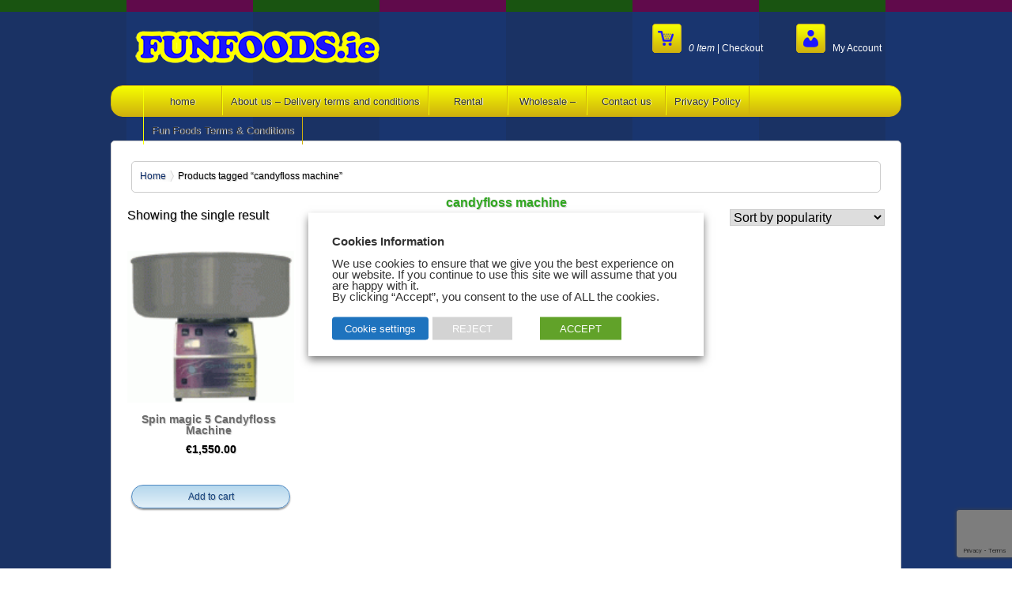

--- FILE ---
content_type: text/html; charset=utf-8
request_url: https://www.google.com/recaptcha/api2/anchor?ar=1&k=6Lf_0f8UAAAAABjIfeSZ0x0Wm70OVuX8dXSSWQnu&co=aHR0cHM6Ly93d3cuZnVuZm9vZHMuaWU6NDQz&hl=en&v=N67nZn4AqZkNcbeMu4prBgzg&size=invisible&anchor-ms=20000&execute-ms=30000&cb=p6zwdtspf7ot
body_size: 48427
content:
<!DOCTYPE HTML><html dir="ltr" lang="en"><head><meta http-equiv="Content-Type" content="text/html; charset=UTF-8">
<meta http-equiv="X-UA-Compatible" content="IE=edge">
<title>reCAPTCHA</title>
<style type="text/css">
/* cyrillic-ext */
@font-face {
  font-family: 'Roboto';
  font-style: normal;
  font-weight: 400;
  font-stretch: 100%;
  src: url(//fonts.gstatic.com/s/roboto/v48/KFO7CnqEu92Fr1ME7kSn66aGLdTylUAMa3GUBHMdazTgWw.woff2) format('woff2');
  unicode-range: U+0460-052F, U+1C80-1C8A, U+20B4, U+2DE0-2DFF, U+A640-A69F, U+FE2E-FE2F;
}
/* cyrillic */
@font-face {
  font-family: 'Roboto';
  font-style: normal;
  font-weight: 400;
  font-stretch: 100%;
  src: url(//fonts.gstatic.com/s/roboto/v48/KFO7CnqEu92Fr1ME7kSn66aGLdTylUAMa3iUBHMdazTgWw.woff2) format('woff2');
  unicode-range: U+0301, U+0400-045F, U+0490-0491, U+04B0-04B1, U+2116;
}
/* greek-ext */
@font-face {
  font-family: 'Roboto';
  font-style: normal;
  font-weight: 400;
  font-stretch: 100%;
  src: url(//fonts.gstatic.com/s/roboto/v48/KFO7CnqEu92Fr1ME7kSn66aGLdTylUAMa3CUBHMdazTgWw.woff2) format('woff2');
  unicode-range: U+1F00-1FFF;
}
/* greek */
@font-face {
  font-family: 'Roboto';
  font-style: normal;
  font-weight: 400;
  font-stretch: 100%;
  src: url(//fonts.gstatic.com/s/roboto/v48/KFO7CnqEu92Fr1ME7kSn66aGLdTylUAMa3-UBHMdazTgWw.woff2) format('woff2');
  unicode-range: U+0370-0377, U+037A-037F, U+0384-038A, U+038C, U+038E-03A1, U+03A3-03FF;
}
/* math */
@font-face {
  font-family: 'Roboto';
  font-style: normal;
  font-weight: 400;
  font-stretch: 100%;
  src: url(//fonts.gstatic.com/s/roboto/v48/KFO7CnqEu92Fr1ME7kSn66aGLdTylUAMawCUBHMdazTgWw.woff2) format('woff2');
  unicode-range: U+0302-0303, U+0305, U+0307-0308, U+0310, U+0312, U+0315, U+031A, U+0326-0327, U+032C, U+032F-0330, U+0332-0333, U+0338, U+033A, U+0346, U+034D, U+0391-03A1, U+03A3-03A9, U+03B1-03C9, U+03D1, U+03D5-03D6, U+03F0-03F1, U+03F4-03F5, U+2016-2017, U+2034-2038, U+203C, U+2040, U+2043, U+2047, U+2050, U+2057, U+205F, U+2070-2071, U+2074-208E, U+2090-209C, U+20D0-20DC, U+20E1, U+20E5-20EF, U+2100-2112, U+2114-2115, U+2117-2121, U+2123-214F, U+2190, U+2192, U+2194-21AE, U+21B0-21E5, U+21F1-21F2, U+21F4-2211, U+2213-2214, U+2216-22FF, U+2308-230B, U+2310, U+2319, U+231C-2321, U+2336-237A, U+237C, U+2395, U+239B-23B7, U+23D0, U+23DC-23E1, U+2474-2475, U+25AF, U+25B3, U+25B7, U+25BD, U+25C1, U+25CA, U+25CC, U+25FB, U+266D-266F, U+27C0-27FF, U+2900-2AFF, U+2B0E-2B11, U+2B30-2B4C, U+2BFE, U+3030, U+FF5B, U+FF5D, U+1D400-1D7FF, U+1EE00-1EEFF;
}
/* symbols */
@font-face {
  font-family: 'Roboto';
  font-style: normal;
  font-weight: 400;
  font-stretch: 100%;
  src: url(//fonts.gstatic.com/s/roboto/v48/KFO7CnqEu92Fr1ME7kSn66aGLdTylUAMaxKUBHMdazTgWw.woff2) format('woff2');
  unicode-range: U+0001-000C, U+000E-001F, U+007F-009F, U+20DD-20E0, U+20E2-20E4, U+2150-218F, U+2190, U+2192, U+2194-2199, U+21AF, U+21E6-21F0, U+21F3, U+2218-2219, U+2299, U+22C4-22C6, U+2300-243F, U+2440-244A, U+2460-24FF, U+25A0-27BF, U+2800-28FF, U+2921-2922, U+2981, U+29BF, U+29EB, U+2B00-2BFF, U+4DC0-4DFF, U+FFF9-FFFB, U+10140-1018E, U+10190-1019C, U+101A0, U+101D0-101FD, U+102E0-102FB, U+10E60-10E7E, U+1D2C0-1D2D3, U+1D2E0-1D37F, U+1F000-1F0FF, U+1F100-1F1AD, U+1F1E6-1F1FF, U+1F30D-1F30F, U+1F315, U+1F31C, U+1F31E, U+1F320-1F32C, U+1F336, U+1F378, U+1F37D, U+1F382, U+1F393-1F39F, U+1F3A7-1F3A8, U+1F3AC-1F3AF, U+1F3C2, U+1F3C4-1F3C6, U+1F3CA-1F3CE, U+1F3D4-1F3E0, U+1F3ED, U+1F3F1-1F3F3, U+1F3F5-1F3F7, U+1F408, U+1F415, U+1F41F, U+1F426, U+1F43F, U+1F441-1F442, U+1F444, U+1F446-1F449, U+1F44C-1F44E, U+1F453, U+1F46A, U+1F47D, U+1F4A3, U+1F4B0, U+1F4B3, U+1F4B9, U+1F4BB, U+1F4BF, U+1F4C8-1F4CB, U+1F4D6, U+1F4DA, U+1F4DF, U+1F4E3-1F4E6, U+1F4EA-1F4ED, U+1F4F7, U+1F4F9-1F4FB, U+1F4FD-1F4FE, U+1F503, U+1F507-1F50B, U+1F50D, U+1F512-1F513, U+1F53E-1F54A, U+1F54F-1F5FA, U+1F610, U+1F650-1F67F, U+1F687, U+1F68D, U+1F691, U+1F694, U+1F698, U+1F6AD, U+1F6B2, U+1F6B9-1F6BA, U+1F6BC, U+1F6C6-1F6CF, U+1F6D3-1F6D7, U+1F6E0-1F6EA, U+1F6F0-1F6F3, U+1F6F7-1F6FC, U+1F700-1F7FF, U+1F800-1F80B, U+1F810-1F847, U+1F850-1F859, U+1F860-1F887, U+1F890-1F8AD, U+1F8B0-1F8BB, U+1F8C0-1F8C1, U+1F900-1F90B, U+1F93B, U+1F946, U+1F984, U+1F996, U+1F9E9, U+1FA00-1FA6F, U+1FA70-1FA7C, U+1FA80-1FA89, U+1FA8F-1FAC6, U+1FACE-1FADC, U+1FADF-1FAE9, U+1FAF0-1FAF8, U+1FB00-1FBFF;
}
/* vietnamese */
@font-face {
  font-family: 'Roboto';
  font-style: normal;
  font-weight: 400;
  font-stretch: 100%;
  src: url(//fonts.gstatic.com/s/roboto/v48/KFO7CnqEu92Fr1ME7kSn66aGLdTylUAMa3OUBHMdazTgWw.woff2) format('woff2');
  unicode-range: U+0102-0103, U+0110-0111, U+0128-0129, U+0168-0169, U+01A0-01A1, U+01AF-01B0, U+0300-0301, U+0303-0304, U+0308-0309, U+0323, U+0329, U+1EA0-1EF9, U+20AB;
}
/* latin-ext */
@font-face {
  font-family: 'Roboto';
  font-style: normal;
  font-weight: 400;
  font-stretch: 100%;
  src: url(//fonts.gstatic.com/s/roboto/v48/KFO7CnqEu92Fr1ME7kSn66aGLdTylUAMa3KUBHMdazTgWw.woff2) format('woff2');
  unicode-range: U+0100-02BA, U+02BD-02C5, U+02C7-02CC, U+02CE-02D7, U+02DD-02FF, U+0304, U+0308, U+0329, U+1D00-1DBF, U+1E00-1E9F, U+1EF2-1EFF, U+2020, U+20A0-20AB, U+20AD-20C0, U+2113, U+2C60-2C7F, U+A720-A7FF;
}
/* latin */
@font-face {
  font-family: 'Roboto';
  font-style: normal;
  font-weight: 400;
  font-stretch: 100%;
  src: url(//fonts.gstatic.com/s/roboto/v48/KFO7CnqEu92Fr1ME7kSn66aGLdTylUAMa3yUBHMdazQ.woff2) format('woff2');
  unicode-range: U+0000-00FF, U+0131, U+0152-0153, U+02BB-02BC, U+02C6, U+02DA, U+02DC, U+0304, U+0308, U+0329, U+2000-206F, U+20AC, U+2122, U+2191, U+2193, U+2212, U+2215, U+FEFF, U+FFFD;
}
/* cyrillic-ext */
@font-face {
  font-family: 'Roboto';
  font-style: normal;
  font-weight: 500;
  font-stretch: 100%;
  src: url(//fonts.gstatic.com/s/roboto/v48/KFO7CnqEu92Fr1ME7kSn66aGLdTylUAMa3GUBHMdazTgWw.woff2) format('woff2');
  unicode-range: U+0460-052F, U+1C80-1C8A, U+20B4, U+2DE0-2DFF, U+A640-A69F, U+FE2E-FE2F;
}
/* cyrillic */
@font-face {
  font-family: 'Roboto';
  font-style: normal;
  font-weight: 500;
  font-stretch: 100%;
  src: url(//fonts.gstatic.com/s/roboto/v48/KFO7CnqEu92Fr1ME7kSn66aGLdTylUAMa3iUBHMdazTgWw.woff2) format('woff2');
  unicode-range: U+0301, U+0400-045F, U+0490-0491, U+04B0-04B1, U+2116;
}
/* greek-ext */
@font-face {
  font-family: 'Roboto';
  font-style: normal;
  font-weight: 500;
  font-stretch: 100%;
  src: url(//fonts.gstatic.com/s/roboto/v48/KFO7CnqEu92Fr1ME7kSn66aGLdTylUAMa3CUBHMdazTgWw.woff2) format('woff2');
  unicode-range: U+1F00-1FFF;
}
/* greek */
@font-face {
  font-family: 'Roboto';
  font-style: normal;
  font-weight: 500;
  font-stretch: 100%;
  src: url(//fonts.gstatic.com/s/roboto/v48/KFO7CnqEu92Fr1ME7kSn66aGLdTylUAMa3-UBHMdazTgWw.woff2) format('woff2');
  unicode-range: U+0370-0377, U+037A-037F, U+0384-038A, U+038C, U+038E-03A1, U+03A3-03FF;
}
/* math */
@font-face {
  font-family: 'Roboto';
  font-style: normal;
  font-weight: 500;
  font-stretch: 100%;
  src: url(//fonts.gstatic.com/s/roboto/v48/KFO7CnqEu92Fr1ME7kSn66aGLdTylUAMawCUBHMdazTgWw.woff2) format('woff2');
  unicode-range: U+0302-0303, U+0305, U+0307-0308, U+0310, U+0312, U+0315, U+031A, U+0326-0327, U+032C, U+032F-0330, U+0332-0333, U+0338, U+033A, U+0346, U+034D, U+0391-03A1, U+03A3-03A9, U+03B1-03C9, U+03D1, U+03D5-03D6, U+03F0-03F1, U+03F4-03F5, U+2016-2017, U+2034-2038, U+203C, U+2040, U+2043, U+2047, U+2050, U+2057, U+205F, U+2070-2071, U+2074-208E, U+2090-209C, U+20D0-20DC, U+20E1, U+20E5-20EF, U+2100-2112, U+2114-2115, U+2117-2121, U+2123-214F, U+2190, U+2192, U+2194-21AE, U+21B0-21E5, U+21F1-21F2, U+21F4-2211, U+2213-2214, U+2216-22FF, U+2308-230B, U+2310, U+2319, U+231C-2321, U+2336-237A, U+237C, U+2395, U+239B-23B7, U+23D0, U+23DC-23E1, U+2474-2475, U+25AF, U+25B3, U+25B7, U+25BD, U+25C1, U+25CA, U+25CC, U+25FB, U+266D-266F, U+27C0-27FF, U+2900-2AFF, U+2B0E-2B11, U+2B30-2B4C, U+2BFE, U+3030, U+FF5B, U+FF5D, U+1D400-1D7FF, U+1EE00-1EEFF;
}
/* symbols */
@font-face {
  font-family: 'Roboto';
  font-style: normal;
  font-weight: 500;
  font-stretch: 100%;
  src: url(//fonts.gstatic.com/s/roboto/v48/KFO7CnqEu92Fr1ME7kSn66aGLdTylUAMaxKUBHMdazTgWw.woff2) format('woff2');
  unicode-range: U+0001-000C, U+000E-001F, U+007F-009F, U+20DD-20E0, U+20E2-20E4, U+2150-218F, U+2190, U+2192, U+2194-2199, U+21AF, U+21E6-21F0, U+21F3, U+2218-2219, U+2299, U+22C4-22C6, U+2300-243F, U+2440-244A, U+2460-24FF, U+25A0-27BF, U+2800-28FF, U+2921-2922, U+2981, U+29BF, U+29EB, U+2B00-2BFF, U+4DC0-4DFF, U+FFF9-FFFB, U+10140-1018E, U+10190-1019C, U+101A0, U+101D0-101FD, U+102E0-102FB, U+10E60-10E7E, U+1D2C0-1D2D3, U+1D2E0-1D37F, U+1F000-1F0FF, U+1F100-1F1AD, U+1F1E6-1F1FF, U+1F30D-1F30F, U+1F315, U+1F31C, U+1F31E, U+1F320-1F32C, U+1F336, U+1F378, U+1F37D, U+1F382, U+1F393-1F39F, U+1F3A7-1F3A8, U+1F3AC-1F3AF, U+1F3C2, U+1F3C4-1F3C6, U+1F3CA-1F3CE, U+1F3D4-1F3E0, U+1F3ED, U+1F3F1-1F3F3, U+1F3F5-1F3F7, U+1F408, U+1F415, U+1F41F, U+1F426, U+1F43F, U+1F441-1F442, U+1F444, U+1F446-1F449, U+1F44C-1F44E, U+1F453, U+1F46A, U+1F47D, U+1F4A3, U+1F4B0, U+1F4B3, U+1F4B9, U+1F4BB, U+1F4BF, U+1F4C8-1F4CB, U+1F4D6, U+1F4DA, U+1F4DF, U+1F4E3-1F4E6, U+1F4EA-1F4ED, U+1F4F7, U+1F4F9-1F4FB, U+1F4FD-1F4FE, U+1F503, U+1F507-1F50B, U+1F50D, U+1F512-1F513, U+1F53E-1F54A, U+1F54F-1F5FA, U+1F610, U+1F650-1F67F, U+1F687, U+1F68D, U+1F691, U+1F694, U+1F698, U+1F6AD, U+1F6B2, U+1F6B9-1F6BA, U+1F6BC, U+1F6C6-1F6CF, U+1F6D3-1F6D7, U+1F6E0-1F6EA, U+1F6F0-1F6F3, U+1F6F7-1F6FC, U+1F700-1F7FF, U+1F800-1F80B, U+1F810-1F847, U+1F850-1F859, U+1F860-1F887, U+1F890-1F8AD, U+1F8B0-1F8BB, U+1F8C0-1F8C1, U+1F900-1F90B, U+1F93B, U+1F946, U+1F984, U+1F996, U+1F9E9, U+1FA00-1FA6F, U+1FA70-1FA7C, U+1FA80-1FA89, U+1FA8F-1FAC6, U+1FACE-1FADC, U+1FADF-1FAE9, U+1FAF0-1FAF8, U+1FB00-1FBFF;
}
/* vietnamese */
@font-face {
  font-family: 'Roboto';
  font-style: normal;
  font-weight: 500;
  font-stretch: 100%;
  src: url(//fonts.gstatic.com/s/roboto/v48/KFO7CnqEu92Fr1ME7kSn66aGLdTylUAMa3OUBHMdazTgWw.woff2) format('woff2');
  unicode-range: U+0102-0103, U+0110-0111, U+0128-0129, U+0168-0169, U+01A0-01A1, U+01AF-01B0, U+0300-0301, U+0303-0304, U+0308-0309, U+0323, U+0329, U+1EA0-1EF9, U+20AB;
}
/* latin-ext */
@font-face {
  font-family: 'Roboto';
  font-style: normal;
  font-weight: 500;
  font-stretch: 100%;
  src: url(//fonts.gstatic.com/s/roboto/v48/KFO7CnqEu92Fr1ME7kSn66aGLdTylUAMa3KUBHMdazTgWw.woff2) format('woff2');
  unicode-range: U+0100-02BA, U+02BD-02C5, U+02C7-02CC, U+02CE-02D7, U+02DD-02FF, U+0304, U+0308, U+0329, U+1D00-1DBF, U+1E00-1E9F, U+1EF2-1EFF, U+2020, U+20A0-20AB, U+20AD-20C0, U+2113, U+2C60-2C7F, U+A720-A7FF;
}
/* latin */
@font-face {
  font-family: 'Roboto';
  font-style: normal;
  font-weight: 500;
  font-stretch: 100%;
  src: url(//fonts.gstatic.com/s/roboto/v48/KFO7CnqEu92Fr1ME7kSn66aGLdTylUAMa3yUBHMdazQ.woff2) format('woff2');
  unicode-range: U+0000-00FF, U+0131, U+0152-0153, U+02BB-02BC, U+02C6, U+02DA, U+02DC, U+0304, U+0308, U+0329, U+2000-206F, U+20AC, U+2122, U+2191, U+2193, U+2212, U+2215, U+FEFF, U+FFFD;
}
/* cyrillic-ext */
@font-face {
  font-family: 'Roboto';
  font-style: normal;
  font-weight: 900;
  font-stretch: 100%;
  src: url(//fonts.gstatic.com/s/roboto/v48/KFO7CnqEu92Fr1ME7kSn66aGLdTylUAMa3GUBHMdazTgWw.woff2) format('woff2');
  unicode-range: U+0460-052F, U+1C80-1C8A, U+20B4, U+2DE0-2DFF, U+A640-A69F, U+FE2E-FE2F;
}
/* cyrillic */
@font-face {
  font-family: 'Roboto';
  font-style: normal;
  font-weight: 900;
  font-stretch: 100%;
  src: url(//fonts.gstatic.com/s/roboto/v48/KFO7CnqEu92Fr1ME7kSn66aGLdTylUAMa3iUBHMdazTgWw.woff2) format('woff2');
  unicode-range: U+0301, U+0400-045F, U+0490-0491, U+04B0-04B1, U+2116;
}
/* greek-ext */
@font-face {
  font-family: 'Roboto';
  font-style: normal;
  font-weight: 900;
  font-stretch: 100%;
  src: url(//fonts.gstatic.com/s/roboto/v48/KFO7CnqEu92Fr1ME7kSn66aGLdTylUAMa3CUBHMdazTgWw.woff2) format('woff2');
  unicode-range: U+1F00-1FFF;
}
/* greek */
@font-face {
  font-family: 'Roboto';
  font-style: normal;
  font-weight: 900;
  font-stretch: 100%;
  src: url(//fonts.gstatic.com/s/roboto/v48/KFO7CnqEu92Fr1ME7kSn66aGLdTylUAMa3-UBHMdazTgWw.woff2) format('woff2');
  unicode-range: U+0370-0377, U+037A-037F, U+0384-038A, U+038C, U+038E-03A1, U+03A3-03FF;
}
/* math */
@font-face {
  font-family: 'Roboto';
  font-style: normal;
  font-weight: 900;
  font-stretch: 100%;
  src: url(//fonts.gstatic.com/s/roboto/v48/KFO7CnqEu92Fr1ME7kSn66aGLdTylUAMawCUBHMdazTgWw.woff2) format('woff2');
  unicode-range: U+0302-0303, U+0305, U+0307-0308, U+0310, U+0312, U+0315, U+031A, U+0326-0327, U+032C, U+032F-0330, U+0332-0333, U+0338, U+033A, U+0346, U+034D, U+0391-03A1, U+03A3-03A9, U+03B1-03C9, U+03D1, U+03D5-03D6, U+03F0-03F1, U+03F4-03F5, U+2016-2017, U+2034-2038, U+203C, U+2040, U+2043, U+2047, U+2050, U+2057, U+205F, U+2070-2071, U+2074-208E, U+2090-209C, U+20D0-20DC, U+20E1, U+20E5-20EF, U+2100-2112, U+2114-2115, U+2117-2121, U+2123-214F, U+2190, U+2192, U+2194-21AE, U+21B0-21E5, U+21F1-21F2, U+21F4-2211, U+2213-2214, U+2216-22FF, U+2308-230B, U+2310, U+2319, U+231C-2321, U+2336-237A, U+237C, U+2395, U+239B-23B7, U+23D0, U+23DC-23E1, U+2474-2475, U+25AF, U+25B3, U+25B7, U+25BD, U+25C1, U+25CA, U+25CC, U+25FB, U+266D-266F, U+27C0-27FF, U+2900-2AFF, U+2B0E-2B11, U+2B30-2B4C, U+2BFE, U+3030, U+FF5B, U+FF5D, U+1D400-1D7FF, U+1EE00-1EEFF;
}
/* symbols */
@font-face {
  font-family: 'Roboto';
  font-style: normal;
  font-weight: 900;
  font-stretch: 100%;
  src: url(//fonts.gstatic.com/s/roboto/v48/KFO7CnqEu92Fr1ME7kSn66aGLdTylUAMaxKUBHMdazTgWw.woff2) format('woff2');
  unicode-range: U+0001-000C, U+000E-001F, U+007F-009F, U+20DD-20E0, U+20E2-20E4, U+2150-218F, U+2190, U+2192, U+2194-2199, U+21AF, U+21E6-21F0, U+21F3, U+2218-2219, U+2299, U+22C4-22C6, U+2300-243F, U+2440-244A, U+2460-24FF, U+25A0-27BF, U+2800-28FF, U+2921-2922, U+2981, U+29BF, U+29EB, U+2B00-2BFF, U+4DC0-4DFF, U+FFF9-FFFB, U+10140-1018E, U+10190-1019C, U+101A0, U+101D0-101FD, U+102E0-102FB, U+10E60-10E7E, U+1D2C0-1D2D3, U+1D2E0-1D37F, U+1F000-1F0FF, U+1F100-1F1AD, U+1F1E6-1F1FF, U+1F30D-1F30F, U+1F315, U+1F31C, U+1F31E, U+1F320-1F32C, U+1F336, U+1F378, U+1F37D, U+1F382, U+1F393-1F39F, U+1F3A7-1F3A8, U+1F3AC-1F3AF, U+1F3C2, U+1F3C4-1F3C6, U+1F3CA-1F3CE, U+1F3D4-1F3E0, U+1F3ED, U+1F3F1-1F3F3, U+1F3F5-1F3F7, U+1F408, U+1F415, U+1F41F, U+1F426, U+1F43F, U+1F441-1F442, U+1F444, U+1F446-1F449, U+1F44C-1F44E, U+1F453, U+1F46A, U+1F47D, U+1F4A3, U+1F4B0, U+1F4B3, U+1F4B9, U+1F4BB, U+1F4BF, U+1F4C8-1F4CB, U+1F4D6, U+1F4DA, U+1F4DF, U+1F4E3-1F4E6, U+1F4EA-1F4ED, U+1F4F7, U+1F4F9-1F4FB, U+1F4FD-1F4FE, U+1F503, U+1F507-1F50B, U+1F50D, U+1F512-1F513, U+1F53E-1F54A, U+1F54F-1F5FA, U+1F610, U+1F650-1F67F, U+1F687, U+1F68D, U+1F691, U+1F694, U+1F698, U+1F6AD, U+1F6B2, U+1F6B9-1F6BA, U+1F6BC, U+1F6C6-1F6CF, U+1F6D3-1F6D7, U+1F6E0-1F6EA, U+1F6F0-1F6F3, U+1F6F7-1F6FC, U+1F700-1F7FF, U+1F800-1F80B, U+1F810-1F847, U+1F850-1F859, U+1F860-1F887, U+1F890-1F8AD, U+1F8B0-1F8BB, U+1F8C0-1F8C1, U+1F900-1F90B, U+1F93B, U+1F946, U+1F984, U+1F996, U+1F9E9, U+1FA00-1FA6F, U+1FA70-1FA7C, U+1FA80-1FA89, U+1FA8F-1FAC6, U+1FACE-1FADC, U+1FADF-1FAE9, U+1FAF0-1FAF8, U+1FB00-1FBFF;
}
/* vietnamese */
@font-face {
  font-family: 'Roboto';
  font-style: normal;
  font-weight: 900;
  font-stretch: 100%;
  src: url(//fonts.gstatic.com/s/roboto/v48/KFO7CnqEu92Fr1ME7kSn66aGLdTylUAMa3OUBHMdazTgWw.woff2) format('woff2');
  unicode-range: U+0102-0103, U+0110-0111, U+0128-0129, U+0168-0169, U+01A0-01A1, U+01AF-01B0, U+0300-0301, U+0303-0304, U+0308-0309, U+0323, U+0329, U+1EA0-1EF9, U+20AB;
}
/* latin-ext */
@font-face {
  font-family: 'Roboto';
  font-style: normal;
  font-weight: 900;
  font-stretch: 100%;
  src: url(//fonts.gstatic.com/s/roboto/v48/KFO7CnqEu92Fr1ME7kSn66aGLdTylUAMa3KUBHMdazTgWw.woff2) format('woff2');
  unicode-range: U+0100-02BA, U+02BD-02C5, U+02C7-02CC, U+02CE-02D7, U+02DD-02FF, U+0304, U+0308, U+0329, U+1D00-1DBF, U+1E00-1E9F, U+1EF2-1EFF, U+2020, U+20A0-20AB, U+20AD-20C0, U+2113, U+2C60-2C7F, U+A720-A7FF;
}
/* latin */
@font-face {
  font-family: 'Roboto';
  font-style: normal;
  font-weight: 900;
  font-stretch: 100%;
  src: url(//fonts.gstatic.com/s/roboto/v48/KFO7CnqEu92Fr1ME7kSn66aGLdTylUAMa3yUBHMdazQ.woff2) format('woff2');
  unicode-range: U+0000-00FF, U+0131, U+0152-0153, U+02BB-02BC, U+02C6, U+02DA, U+02DC, U+0304, U+0308, U+0329, U+2000-206F, U+20AC, U+2122, U+2191, U+2193, U+2212, U+2215, U+FEFF, U+FFFD;
}

</style>
<link rel="stylesheet" type="text/css" href="https://www.gstatic.com/recaptcha/releases/N67nZn4AqZkNcbeMu4prBgzg/styles__ltr.css">
<script nonce="Ua1drUcwQND23SSPlQwkrg" type="text/javascript">window['__recaptcha_api'] = 'https://www.google.com/recaptcha/api2/';</script>
<script type="text/javascript" src="https://www.gstatic.com/recaptcha/releases/N67nZn4AqZkNcbeMu4prBgzg/recaptcha__en.js" nonce="Ua1drUcwQND23SSPlQwkrg">
      
    </script></head>
<body><div id="rc-anchor-alert" class="rc-anchor-alert"></div>
<input type="hidden" id="recaptcha-token" value="[base64]">
<script type="text/javascript" nonce="Ua1drUcwQND23SSPlQwkrg">
      recaptcha.anchor.Main.init("[\x22ainput\x22,[\x22bgdata\x22,\x22\x22,\[base64]/[base64]/[base64]/[base64]/[base64]/UltsKytdPUU6KEU8MjA0OD9SW2wrK109RT4+NnwxOTI6KChFJjY0NTEyKT09NTUyOTYmJk0rMTxjLmxlbmd0aCYmKGMuY2hhckNvZGVBdChNKzEpJjY0NTEyKT09NTYzMjA/[base64]/[base64]/[base64]/[base64]/[base64]/[base64]/[base64]\x22,\[base64]\\u003d\x22,\x22w7VaAsO/eWLCvFdhw4wiHHpiMUzCu8K2woYeTMOrw77Dq8Ouw5pFVwFhKsOsw5J8w4FVHS4aT3HCmcKYFEvDqsO6w5QgIijDgMKEwofCvGPDmS3Dl8KIT0PDsg0bDlbDosO2wofClcKhQsOhD09UwoE4w6/Cq8OSw7PDsQ8fZXFDKw1Fw7xzwpI/w68aRMKEwq53wqYmwrzCssODEsKoAC9vSQTDjsO9w60/EMKDwp0uXsK6woFdGcOVLcOfb8O5M8K8wrrDjwDDnsKNVGhwf8ODw41Wwr/Cv21kX8KFwpw+JxPCsh45MCkuWT7DmMKGw7zChk7ClsKFw40hw68cwq4PB8OPwr8Yw6kHw6nDmkRGK8KQw6UEw5kuwrbCskEIHWbCu8ORVzMbw53CrsOIwovCqnHDtcKQBXAdMEcGwrgswq/Dng/Cn31iwqxibkjCmcKcTMOSY8KqwrbDucKJwo7CkTnDhG4nw4PDmsKZwq5zecK7PkjCt8O2c07DpT9bw7RKwrIlBxPCtXxsw7rCvsKXwpsrw7Eowo/CsUtMbcKKwpAawr9AwqQBXDLChEzDtDlOw4XCrMKyw6rCmFUSwpFINBvDhSrDscKUcsOCwo3DgjzCgMOqwo0jwrEBwophAGrCvlsPOMOLwpUiWFHDtsKHwptiw70HEsKzesKsBxdBwqdkw7lBw5sjw4tSw60/wrTDvsK0A8O2UMO/wox9SsKYY8Klwrp0wrXCg8Oew6jDr37DvMKeSRYRe8KOwo/DlsO/DcOMwrzCqQ80w64qw4dWwojDmGnDncOGT8O2RMKwS8OpG8OLN8O4w6fColXDkMKNw4zCn1nCqkfCrRvChgXDscO0wpd8McOwLsKTKMKrw5J0w615woUEw4t5w4YOwo8eGHNlNcKEwq0bw47CswE/HDANw5TCjFwtw5crw4QewrDCr8OUw7rCmy57w4QoJMKzMsOadcKybsKBWV3CgTBHaA5uwqTCusOnX8OIMgfDr8KQWcO2w4h1wofCo1LCkcO5wpHChznCusKawoHDgkDDmFPCosOIw5DDjcKNIsOXGMK/w6Z9BcKCwp0Ew4rCr8KiWMO2wobDkl1JwojDsRk8w71rwqvCgCwzwoDDlcOVw65UBcKmb8OxUgjCtQB1f34lIcOnY8Kzw5U/P0HDgyjCjXvDjMOfwqTDmTk8wpjDuknCugfCucKzEcO7fcKIwpzDpcO/[base64]/w7nCuGDDmH/Cn8KkbcKcw49Zw6DCmDs4w50KwoLDr8O7ThYSw7FLbsKACcOHHzpyw5zDr8OXcSpAwoDCq2UAw6doCsKUwpE6woZgw51LAMKmw5NMw4kzRiQ9R8OdwpQOwrbCsE4ndHbDuyhwwpzDi8K7w4INwoXChXNPCcOpYMKheWstwox2w5vDoMOVJsOwwpMIw6EDUcKFw7E/WTxsNsKvLsKXw6nDqMO1bMOean/Dvl9TPgcocGZHwoXDssK+GcOXJMOMw5LDgh7Cu1zCgyt0wqNKw4bDhlsOOTNpDcOMYi1Ww6LCknHCmsKFw5x+w4zCqMKYw4nCqMK8w5MZwoDCrw1JwpbCtcKSw5jCiMOCw7nDmRMhwrtbw5fDpMOFwovDp0fCtMOGw5ZXC3wrLm7DnkdlRD/DnTXDky5mW8KSwrfDjG/[base64]/Dj8Ofwp/DhsOYBB1vVl5aw6g8DE7Ct0l6w5/Cu08BdSHDr8K2AxMFOG/[base64]/w4zDk8KVOWrCm2fCj8OqTCLCqCDDiMOKwrVUwq/DvcOGOkrDk2cPNhzDrcOvwpHDscO0wrZ5bsOITsK/wqVeIBg8W8OJwrQfw7R6O1EQAR88e8OVw7MWUR4kbFrCnsK6LMOawoPDvFPDgMKUYgLCnzvColhbeMOHw7Etw5/[base64]/[base64]/[base64]/CksOBw5vDi0k5YsKZN8O5YmQDwqnCvsK3MMKmYsKRXmobw6jCsy40PTExwrfDhD/Dp8K0w63DlFHCvsORJ2bDvcKqEsK+w7LCk1ZJHMKlC8OsJcKdUMOpwqXChXfCksOTZ2svw6d1J8OLSC4RWMOuCMORw4nCusKgwovCsMK/EsKOZTpnw4rCtMKow41kwpTDnW3DksOkwp/[base64]/CsBTDmcO0W8Obwq3DpmHCkXTCjHfCujhmFcKGw6XCoA4HwqNjw7HChh1wLW1wMBMYwqTDnwHDhMO/djTCuMOmZAJ8wrANwrJswqdQwp7DthY5w7jDhTnCo8OYJ0nCjDMdwqzCkjl8Ch7CvmELX8OKaX3Cu380wovDmcKKwpsRQQnCk2U5FsKMN8ORwqbDtgvDv17Du8KidMKPw43Cl8OLw4JiFyPDrMKlWMKVw61RbsOtw405wqjCp8KcIsKdw7lTw7Z/[base64]/MyYiwprDvMK2woIow4fDkMOOwopBNyB7w5A6w5PDtMKkeMOkw7dBWcKKw79HDcOBw5pGHhfChVnChzzCnsK0d8ORw6HDnRxGw5Ubw7F0wpVew51fw518wr8rw6/CsBbCtmXCvyTCsAdTw4pfGsKVw4NOdSAcEXMaw4lbw7UGwqPCuhdZKMK1L8KRTcODw7PDgkNADcOpw7vCtsKjw7rCsMKww5LCpyFewpskGzjCjMOEwrccVsK2G0c2wpsJW8KlwqLCmHk/wp3Cj1/[base64]/DtQ/[base64]/KnUhEsK1JHvDhH85C8Odb8KgwrFAEsO0wpvCrxIPP38rw5AywpvDvcO7wojCocKaTxgMbsKrw6dhwq/Ch0NvQsOTw4fCvcOhLGx/PMO9w69gwq/CqMKNIXjCvW/CusKew4opw6rCmsKkA8KMIwrCrcOAVmHDjcOTwoHCkMKlwo9pw7rCt8KvTMKPasKPbHrDmMOIc8KCwo4QVglBw7DDssOzDk85F8O7w4oywpbDvMOqccOtwrYtw6ACP0Nbw5FYw5hMLStMw7gpwo/Dj8KCwpvDk8O4CUXDpXzDkMONw4x7w4FEw5kbwoQxw4xBwpnDi8OHYsKKV8OKcU0mwpbDhMK4w7jCu8OVwp9Fw5nCgMO1HGYuCsKWesO1O1crwrTDtMOPOcORZjo8w4HChU/ChjhmEcOzZQlLwrbCu8Kpw5jDvEVzwqcnwqjCrHvCnn/CnsOCwprCsCJyT8KjwojCpQzCgTI4w7hkwpPDusOOK3hBw64bwpDDmcOmw4NqCjTDvcOyAsOlGMK+DX8RUgcPXMOjw54aBiPCocK2T8KrecKzwqTCqsKIwqhvG8KUDsK9LVMRRsKrYcOHKMKYwrdKM8Ojw7HCucOjZnjClkfDjsKgScKdwqo9wrXDjsKjw6jDvsKtC0/CucOtLX/Ch8KxwoXCj8OHcGTCrsOwVMOnwo5wwpfCl8KcEhDDonYlfMOCwr/DvSfCpVYEckLDtMKJTVLCv3zDl8O6CypjM2PDoD/CssKQfh7DqFbDqsKvc8Obw4E3w6nDi8OOwrx9w7fDq1Bmwo7Cvx7CiD/DucOIw6tddQzCmcKFw5jCnT/[base64]/[base64]/CrXZ9NTnDr8OgAcK+fFwfVArDs8KMLUbCvCfDkSHDtWYlwonDosOrJMODw5HDmMO0w4zDo05kw7PCsSjDogzCsABbw7grw6/DhMO/[base64]/DtsK9Oks4w5USw7obwqA9w5lZfMKEU8KnbMOPwpB9w40fw6rColFCwo90wqjCqSDCnmUoVBd5w7hTKcKXwpDDocO5w5TDgsK7w7IlwqxQw5E0w6Ejw5DCqHjChcKVDsKSf2ttW8Kvwo99b8O+MVVIZsKRZzvDkk8RwqlLE8KTMl3Doi/CgsK9QsO4w4vDqVDDjAPDplh3KsO5w6TCk2dgG0TCsMKsbcKuw7Iuw6xfw5LCncKRTHkYCkRFNMKJa8OaDcOAcsOXXx1gLD9GwqBaGMKjRMKjNcKjwo7DlcO1w6Eswq7Cvgknw6M3w5vCi8KOTcKhKWo8wqjCuCICX1NgbhAzwp5oN8OawpTChWTCh1/[base64]/DisKDw4AAMCrDoWEHwpbDl8OSVMK/w6HCsy7ClX4jw7YnwqNBasONwofCocO+Y3FBDCPDjRp5wpvDmsKsw5xUaFXDiGNmw75URMO9wrTComoSw4d3W8OqwrhawoUmdTNSwpY/BjUvDzvCoMO7w74UwojCi158W8KsZ8KGw6RpED/CqwAuw4J0I8ORwrhyCmHDlcOkw5sOYnRxwpvCs1JmBXxawqZKX8O6CMOaLSFobMOfejvDmmnDvDF1MlNTRcOEwqHCiUFMwrstGGF3wpNXRBzChwvCs8KTN1dDNcKTC8O8wqsEwoTCgcOxZGBvw6/CgnJUw54FfcOqKwoyT1UXW8KIwpjDvsOpwr/[base64]/w7nCmsKww55Zwo1+CkgNwoXCu25DJsOmecKresKuw6wFWGXCj2ZVQn5/wpnDlsKAw5BdE8KXPCMbJBgHPMO5WixvHcOQfMKuHEQcQsK+woLCosOuwrbDh8KKcDbCsMKkwp3Cnx0/w7N/wqTDmhzDlFbDoMOEw7LCpHQvXlBRwrEFOCnCvW/[base64]/CgcOUwonCm8OlZgw8L8Osw6nDosOLw4/CocOmDGrCi3HDscOKe8Klw7FewqfCkcOjwqNEw7J9XCsVw5XCl8OLAcOqwptBwpDDuU/CijHCvMOawrLDq8OCIMOBwrRwwp7DqMO1woZBw4bCujfDoxDDnzIWwqrDnXHCgSBmbMKtHcOzwppJw7/[base64]/CnUrDj8OYwoVNw6ZxwrHCknjCuzAMRMOGw4HCk8KwwogtSMOvwoXCncOKN0jDqV/DsH/DvXsMK2vDjcOIw5IILiTCnF15MwMswpEzwqjCmUl2MMOowqZpcMKxXBlwwqAuNsOOw4Fawo1JFkhrYMORwoFuVEHDkMK8JsKew6cJWMO7wokCLXLDnXbDjB/DuDbCgHFqw5ZyHMOLwoASw7oHU0DCqcO5AcKdw7PDsgnCjx1kwrXCt17Dtk/DvsOew5nCritOI1DDsMOBwp9ewo84LsKxNUbClsOewrfDsjsiATPDtcK9w603PH7Ct8Kgwo1dw7bDqMO2XmI/Z8KFw501wpDDisO5KsKow5DCpcOTw6QCRDtKw4TCjmzCqsKYwqjDpcKLJ8Oew6/Cmmpzw4LCj3oYw4nDiFxywqQpwrnChV0YwoFkw5rCksO1JgzDg3/[base64]/[base64]/Dl8O6BcKBwqoXw7bCgUnCi0fDrQ5dw5FtH8KmIVrCm8Oyw5VlWsO4KGDDpVU9w4jDpcOZbcOxwoJtWMK6wrtaIcKew686E8KiMcOnJARewoLDrgLDv8OUMsKHw6/[base64]/CgkMpw5rDkWI0DFcSwo9yw5bDgsK5MsKQw6DDpsKsWsOCbcOBwqADw6/DnUJawplUwo1KFcOtw6zCkcO4RB/ChcOfwp9yPMOgw6XDksK5EMKZwoA5cRbDnR57w4zCrWDCiMOeIMOyIAVIw6/[base64]/[base64]/[base64]/Cons8wqk0XgMPw7zCnWIpODs8w5LDnVo1X1HCucOaax/[base64]/[base64]/RHhXKlYJw4HDo8KhwoTDi3LDkgVwwogww5fCvXzDocOFw74rDS8SP8Omw4TDhQs1w53Cu8OaT1HDg8KnIsKIwrYrwqbDgnwMYw0sKWHCtFh0IMO4wqEAw65dwqxmw7PCssOvwoJUZ1QYPcK/w4loS8KlIsOKDkjDkH0qw6vDgWHDuMK9dm/Dn8Ohw53CrmAvw4nCosKdX8KhwrvDhmxbGQPDosOWw4bCrcKVZSITYUk8YcKlw6vCtsOiw7PDgFLDsHHCmcK4w4/DpQtiHsKPOMKlZmd2c8OZwqkywrQ5Z1vDmMKdYxJUd8K4wpvCuTZ+w6hnKHwnYGTDqWXClMKpw4XCtMOzBhbDncO2wpbDp8KzPyFbckzCk8OyMgTCjgJMwqEZw6ECMn/DtMKdw6JqPzBCBsO8woN0KMKzwplVHWhTOwDDowM0d8OjwodLwqzChyTClcOjwpw6EcKqJSApJlMjw7vDj8OQQsK4wp7DqRFuZm7CqlIGwq9Ow7DCtmBZDidswpjDtxMcdlkgL8OmAcObwoY7w6jDshbDvSJlw7/DiR0Fw6DCqiciGMO5wrxgw47Dp8KKw6zDqMKKEsOWw7HCjFs7w7kLw5tcOcOcFsKSwrNqa8Onwr9kwp8TRcKRwosIKmzDisKUwq9/w5o3QsKjOsONwrXCi8O6RBJ6QhfCuQTChRHDrsKifsONwrzCqMOTMDoEAT/Dix4wJRNSFMOPw74YwrUVS0BaGsOrwph8c8Ojwo57bsOnw4Erw5HCrjnDuipyCMKawqDClsKSw7fDj8OJw47DrcKYw57CrsOLwowSwpVIDsKVMcKkw5Jfwr/CkBNvdEcPEMKnPDAoPsKGaA/CtgtJWn0Uwq/Cp8Kww7DCnMKtS8OoXMKAJltKw4clwoPCrXctecOaW1rDoF7CmMKuH0TCv8KLasO7bR5hGMK3I8OdFmDDmzNFwp0zw5wdWMK/w5HCn8Kjw5/[base64]/[base64]/[base64]/bH7DpMOzwpLCogTCt8OVwoLCp8OsXsOGI0rCj8K6w7bCnToodjjDuVTDqyzCosKdd1wpRMKWPsKID3AnXRAqw6teQg/CgEhUB2JmMsORWnrCusOBwoTCnikXFcOVdQ/[base64]/DWFWw7HCnMOIExfCild+R8OcKcKYD8OwWcO9wo4pwobCoDoKYGnDnyXDpXjCgzpXV8Kjw4d9JcOfBmohwr3Dh8K5E3VKd8OZCMKlwq7CrzjChiAoM2FTwqvCm1fDkXPDm3xdXB9ow4XClU7Do8Owwo0uw7JTUGJ6w5wXP0NwHsOhw5Mdw4s/[base64]/CtG/[base64]/a8Oew5DDnsOVwqpZw5HDssOqORcJw4vDkHVGaBfCncOoO8O/dyoLXMKCOsKyTnwdw4UUQmbCkxTDlWrCh8KHEcO5DMKPw6dHdktaw4d6FMOIXS05Xx7CgcOqw7ADDWUTwoVrwrrCmBPCscOkw5TDkBEjNzkyVzU3w6t2w7d5w4McW8O/ZcONfsKbW0kgESPCrlg0RcOyTzAywpPCpCVTw7HDjETCmDfDvMKSwrfDocOTOsOWEMK5OG7DvC/CtMOgw6DDk8KdOQbDvsODT8K/wrbCsDHDs8KIacK1C29KbQIiU8KCwq/Ch3LCp8OCU8OTw4PCn0XDqMOUwpAewrgpw6UROcKpKD7Dg8Oyw6LCg8Orw4Uew7sIOBjCj1cGQ8OFw4/[base64]/CuGxeZDvCqMOCT0dQVMOBw6t/M3TCiMKFwpzCjQdtw4kJY2E/wrMCw5rCjcKPwrYMwqjCp8OywpY0woIvw6pgJ1zDpjpSIRNpw5I9e1BxGcKGwojDtBdHUl4RwpfDrMKyAgAqIHgGwonDn8Kcw7DCusOawqgrw5nDjsOAwrBNXsKDw7nDisOfwq/[base64]/DsMOzw5k7aj3CuSNhwo0/[base64]/b8OpwovCml7CqXrClVPDgsKlwoxywqxQwpvCp3pWI15VwqRqcTbDsTQfTx/CsRfCs3FuPx8XJgDCpsOkBMKabcOpw6nDrzDDm8K3R8OBw65lVsOTeH3ChMK4E0VpEsOVLETCu8OzTTrDksKzw7bDi8OkXMKiM8KccXpmHWrDjMKrOQXCvcKRw6fCjMKsXyHDvSYbEMKLBEPCvsO8w64FB8Kqw4R6JcKAHsKOw5bDu8Kbwq/Cq8Kiw4lXc8ObwrE8NDEFwprCsMOfExJcbAZowolewp5HV8KzUMKiw7t8JcKewo0zw4V7wpTCtHkHw6NEw7oVPWwKwqzCrVJXSsO/wqBxw4URwqRuacOEw5DDu8Kvw4cQfsOlMlXDlyfDscO6wqfDqVfDuBPDicKDw4/CjwDDjBrDoBvDhsKEwoDCrcOjAsOTw7kvJcO7YMK5OMOFJsKQwpwnw64ew5DDqMKzwppZOcKFw4rDmxtET8KFwqRkwqQPw78/w7ZyYMKtBsKxLcOvLh4GMQREVAvDnCHDucKtJsOCwp1SQg4VOsOdwrjDkAzDnVRtBMK/w7/Cs8Okw4XDv8KrJ8O6woLDqQXDp8O+wpLCsUA3CMO8wpdEwp41woVfwptPw6lGwotDWEYnJMOTYsK2w7dSOcO5wq3Dq8KWw4nDqsK3WcKaJhnDusKiZ3RHa8KiIQnDrcKDP8ONODQjE8OqLyYQwrrDvmQtfsKhwqMkw7DCrMOSwr3CucKrwpjChQ/CjQbCnMOoKXU8bwF/[base64]/CvzwePEzDpm/[base64]/XsOkAcOdwprCqx/CgXrCv8KgayNiX8OrwrHCqMOSw6LDuMKjBigZYC7DiDbDoMKTGWgBU8KyfcOxw77DvcOJCMKyw4MlRMKuwoVrFMOxw7nDpRtaw5nDq8K6b8Ogw7oUwqB1w4rCh8Otc8KOwoBuwo7DrcOaJw/DgH1ew7HCucO7eA/CsjjDt8KAYcOiAA3Dn8OMR8OcByoyw7E8NMOjUSQgwp8fKD4sw5tLwpZyDsOSDsOZw6EaYHLDtAfCjEZJw6HDscK6wpAVZ8Kkw5jDuyfDgAnChzx5JcKsw7XChjPCt8ORCcKMEcKbw4EbwohPA2J/FHHDk8OkGD3DhMKvwrnCvsKzZ24pY8Ogw6Enwo3DpWJ1eVpFw6E4wpBdI3wPRcKiw6k2RXbDiBvCkyBFwqXDqsOYw5kGw6jDggRiw5TCgsKAOcOSOnhmWlYqwq/[base64]/N8KGw4YYCsKnwqZ9TsO0w7U3wpJHwoFHw4fCr8OHOcOEwr3CiEQswqApw4RGRVFzw4DDpsOrwo7DmAfDm8OxAMKZw4MdDMOfwqNha2PCj8OMwr/CqhzCg8KqMMKDwo/DgEbCmMKrwrEPwp7ClRUlRi0lXMOYwo05wq3CqsKiXMOAwo/CrcKXw6jCtMOzBw8MGsKIIsKScgQEJQXCjjVVw5k9U03Du8KEMMOrSMKjwrJbwrjCrGMCw4fCncKQO8OjKjnCq8K+wrN1WzPCvsKUVkRZwqJSaMOtw7lnw6bCpAfCli/CsjXDhsO0HsKLwqDDiAjDnsKBwpbClggmasK2P8O+w5/Dm1LCqsKuf8KwwobDk8KneQZ6wrDCl2jCrjHDvnN4bMO6dGxSO8Kxw7vCusKmY07DvAPDizHCoMK+w7lvwqEPe8KYw5bCosOQw60Dwq5qDsKQIBttwqVyKV/[base64]/DiXlIJMK3S8K6GjLDvDI2wpbCgiUEwrXDsSlQw4RFw7rCslvDv0hXVMKxwpZ4acOGKsKUQ8K7w60tw7LCiDjCmcKeHGo0PBHDr2DCuAV1wqR4esK3G2FzTMOzwrfDm2Z1wohTwpTCoytPw7zDskgUShzCnsOywok7RMOew5/[base64]/DuhrCkMKYLwjCkF7CssKVw5kdCMKzNWMew5fCoEnDlkvDo8KAHcOdwqvDojM2Rn7ChAPCnnzCkgIhfnTCtcO3wo83w6TDp8KzcTvDpSJ4EkvDlMKewrbDrEvDhMO3NCXDqsOOKFBPw5FMw7bDs8KwP0XCoMOHBRMcfcKdPSvDsETDscKuM27Cqi8aP8KWwq/CpMKca8OAw6vDrxtRwpN2wrlPPQ3Cj8OrD8KEwrJfFEZ7dRd0P8OTDjZrag3Dh2JZPBpVworCkw/CncKtw4nDksOQw7VZIzvCqsKkw7Q7fxDDn8O1XQ5awq4ER2dEF8O4w5fDt8Ksw5RAw60PdSPChHtRGcKMw7R/ZMKrw7I7wq9/ZsKxwq43TRAHw6pCTcKjw5dBw4vCpsKAAXXCmsKVQhQlw7gZw7BAXCbCqcOaLVDCqCpLHQwBJRRNw5UxZhDDl07DvMKnJRRPJMOuIMKqwpkiRgTDoFTCsnIdw4YDaWLDvcO7wpTCuTLDv8KQXcOGw7IvPj1MEjnDjCZBwrnDu8O8PRXDhsO/PCpwEsOkw5/Dl8O/w4HChi7DssOlKVLDm8Kqw6RGw7zCmA/CvcKdNMK8wpcEYUEnwpfClTpjQTjCnywVTUcQw45Dw4XDk8Odw6cgTyAhGTg4wozDrX7CtCAaA8KJKAjDtsOwYiDCuBrCqsKyWBs9WcKpw57Dqmgaw5rCv8KCXMOkw7nCicOiw50Ww6jDhMOxcSrCmRlswrPDjMKYwpA2b1/[base64]/[base64]/DrxJtw73DsC5UYAnCqiQvGHvCqRN7w4XChsOICcO2wrHCtcK9NMKPLMKQwrhww415wrDClxTCrRYRwozCgldWwrjCriDDrsOmJ8Odf3ZgOMOnHTpCwqPCr8OSw4VzQcK3QmTCgxXDqBvCpsOOGyhaX8OHw63CtV7CjsO/[base64]/DtcOGUCvDocOow7TCnsKLVAfCncOvLXEBQw7CvTd3wqzCksOzYMOGYcKBw4HDuSHDnUxxw5jCvsK+Ji/Cv19/XEXClWIhUzRjWSvCgmB5wrYowqs/[base64]/[base64]/CqsK8HHYocBkcDkvCsMOtUQjDiBbCmEUkZ8O7w5TCmsKIHRBhwpYzwr7CrhARckPCljk4woV2wrd+K0kZBMOYwpHCi8Kvw5lFw4rDo8KtAgPCt8K+wqRswpjDiE3CiMOABzvCoMKww6QPw7cfwpTCq8KrwoAdw4zCgUPDp8OxwpZhMDrDqsKVeV/[base64]/DgcO4M8Oqw4/ChsO9w5lVwoN2w75gOw3CrcKcA8KsKcODQlrDi3TDnMKxw6rCrFQ3wrEHwovDhsOuwq5LwqzCu8KHeMKtdMKJBMKvb1vDjltGwqjDslxOUXTDocOpXz52J8KcHcK8w48yWn3DisOxI8OZS2rDqgDCo8K7w6TCll58wrcGwpdzw4vDhgrCucK/QyA4woowwrzDicK+worDlsOlwqxawr/Dk8Krw6HDpsKEwpXCtzLCp31iJRN5wonDhcOBw5U+dlQ0fjXDhi80N8Ktwp0ew7vDncKKw4fDiMOlw4Y/w78DSsORwokBwo1nO8O1wo7Cpk/[base64]/CjzXDjSpzZcKOwpcow7jDoQd7wonDoX4yDcOkw7wiw7p9wrUgJMK/d8OdJsKwSsOgw7g5wrI2w6w3XsO5JsO1CcOBwp7CsMKvwofDpy9Zw7jCrlQ3AsKxYcKZZsKpUcOTCShRAsONw7TDo8OIwr/CvcKXWlpISsKOfWB/woXCocKPwqbCvsK9IcO7EwVaaFM2b0N9SMOcbMKKwprDjMKIwrlVw5/[base64]/[base64]/DkhNkSwDDnBHCisKyK8KVO8OCEiZNw4U/w5fDj14GwrrCpGJKUcONbWvDqsOtJ8OPbVdKCsKawoMTw7Fhw67DmhzDvBBnw5xrM3HCqMOZw7zDsMKBwpczagQAw4JvwonDlsOOw48+w7MYwo/CgGU/[base64]/Ci8Krw7LDrHl8w7DDr8OIbwXDn8O+w7fDjsO7wqzCq1bDlsKPSMOHTMKnw4TCqMKmwrvCkcKTw6/[base64]/CqsOhwobCtsKKLMOew4nDhl3DgMOYYsKkPXQtw6HCtcOWDkIOacOYfi8HwqkCw7gbw545YsO6D3rDssKiw5o6S8K+Zh1tw7QCwrPCuh1pX8O+FEDDsMKeaULDm8OlTwB5wpcXw6k4fcOqw6/CtsKwf8OBfxRYw4HDjcODwq4oPsKvw40Ew7XDg31bQMO+KBzDsMO8LjrDkEbDsHrCqsKPwqDDo8KRNCbDisObBhEXwrshDTZfw6UGD0fDmATDsBIuMcOwd8K7w63DuWPDlcONw5/DrHfDqFfDmFjCo8Krw7hLw7oELUcOHcKkwonCtnfCqsOcwpnDtSdRAGl4bz/Dmm9nw5/DvSZxw4BPE2rDm8K+w4jCisOxaiXCpwnDg8K2E8OzHXYkwrzDm8OxwoLCqS4vAMO0M8KEwprCgDDCpzrDqHbCgjzCkw4iDsKnKlx4OFZqwpRefcONw6g+TcK+bhQ+e23DhB7ChcK8NCTCsQoHNcKyK3TDs8OuKmnDs8OhT8OPdgEgw7XDgMOKeD/Co8KucV/DkUY1woZNwqE8w4cMwoAuw4wHdS3Cp2jDvcONGgIJPx3CicKlwrQ4a3jCs8O9SQjCtjfDuMKDLcK9fMKpCsOAw6dmwo7DkUPCsCvDmBgJw7TCisKnQ1oxw4ZOQ8KQU8OywqIqOsOvOERDeWxZwqshFALCvTnCh8OoeG/DosO9w5rDqMOULnkiwr/Ci8Oaw7/CnHXCgwcjTjF3IMKECsOlFMK4dMKMw4NGwrvCvMOzN8K+eQLDkGomwrEtd8OqwoPDvMK2wqouwp4GI3PCt2fChA/Di1LCtVBiwpEPDxk0I1dlw7YzecKTwozDgFnCuMKwIEjDmjTChTTCnXZ4SVkmbzQww6JSJsK+fcOtw5EGf23CqcO/w4PDoyPCqcO6aw1qCRfDu8OMwoIcw5ltwqjDsGQVVMKBE8KbWVbCsmgAwrHDrcO0wrkBwqZAcMOBw54aw7hgwr5GV8Khw5/Cu8K/FsO3VmzCogx3wpDCnx7Dq8ONw58WGcKaw4XCngEUBnHDhwFMV2bDkmNMw7nCncOEw7x6bRQ3AMOYwqrDgcOJSMKdw71SwrEESsOewoQxY8KYCUo7BUhrwqrCtsO3woXCtsO8LTIwwqspfsK/bxLCpWjCtcK0wrIiFm4Ywpplw6hZMsO/PcOPw50JXHhIcTTCosOUb8OSVsKcD8Krw5sYw74pwqzChcO8w64KZTXCtsKRwoo/G0DDncOQw5bCs8O9w5RPwpsJB2XCoSHDtD3Cg8KFwozCmikKK8KiwoTCsSM4IjnChXsSwqJ7DsKpXUJxd3fDtUsZw41bwrHDrwbDgAIHwopHNzfCs3/DksOdwrFZSFLDjMKFwojCo8O3w4oIaMO9ZxTDu8OQBDBkw7wOcDRsX8KcNcKEBjvDnh8RY0DCkFhbw4l2G2rDk8O8KMObwrbDg27CksOSw7XClMKKFiAfwq/CmsKTwoRgwp12HMKFM8OoasOjw411wq/DvhrCjcOoOTrDqnfCgsKDNh3DtMOBbsOcw7XCn8OXwp8vwqtaT3zDm8OvOWcyw4LClhbCnnvDnhETVyldwp/CvFJ4D2/Dlm7DoMOkdxtQw4NXNDoDXMKEV8OiElXCl1PDkcO6w44AwogeWQB6w4AWw6PCvhnDrENFPsOJF2cjwrFkesK/HMOMw4XCkTthwp1Ww6PCrmjCi0TDg8K/MWfDrnrCnFEWwrkyYQnCkcK0w5cES8O7w73ChGjDqG3CjBlUfMOWa8K8fMOqBTwDPnhowpMnwpHCriJpHMOOwp/DtcK0wpYyTsOIK8Knw6sIw40SEMKCw6bDrSvDp37ChcOccRXCmcKrFsKxwobCqm8GM2rDq37Do8OhwpJZJMOabsOpwo81wp90Z3/DtMO2FcOFcRgHw4PCvUt6w50nSXrDn09lw6hjw6hiw5E2ESLChhDDtsO+w5LCvcKew5PDtWLDmMOKw41nwox+w4lwJsKne8OFPsKNVCHDl8OUwo/Di1zCsMKDwrd0w5bChX7DncKwwrvDjsKDwrfCtMOACcKgJsKEJGYuw4JRw7heKgzCk07CpTzCqsOnw4JZecOWaEgswqMiWsOXFAYqw6zCp8K+w7TChcKVw5MSRcOswr/Dk1rDkcOQRMOZEDnCosO1UDTCtcOfw5pSwpbCssOzwrgNHBLCusKqaWYTw7DCkhJCw6rDjzxBbH0Kw4BKwpRsRMO4QV3Cg03DjMO5wpPDsQphwr7CmsKUw7jCs8KEQ8ORAzHCnsKqwrjCtcO+w7Ryw6PCuy8KRXVQw5PCvsKMLh5nHsKjw6EYbmXCq8KwNR/Ckx9CwpU2w5R9w5QTSxEowqXCtcK2cjzCoRlvwqLDoSBzasONw4vCmsKtwp9Rw695D8OZElLDoB/DjHUqNcKewq4Dw5/DgCh/wrdbTcKww5nCkcKPFHnDj3dFwo/Drkd2wqs3a1zDhSnCnMKXw5/CjmHCjhPDlAxlUcK7wpXCjsK+w7jCgyAFw6PDucONLTjCm8OjwrXCkcOaSw8MwozCiywBPFZVw57DqsO4wrPCn0xgPXDDtzvDisK4AMKAFGF+w7fDjsK0CcKewo5Gw7R+wq/CuUzCqHpDPwDDvsKGUMKaw6Udw5nDgW/Dm303w4LCuX/CpcKJPWUsPyZZNV3DgWBUwojDpVPCrcO+wqXDojnDoMOYVcOVwrDCucKXY8OPEj3DrA8/e8OuH3PDqcOmRsOcH8Ktw5jCicKXwpMWwqfCrFHCk2NcU05vfWzDnkHDrMO0WMKUw5rCkMKiwpnCusOSwpFlCQdLMxQtTiMDYcOCwpDChxfDmAs+wqZAw5vDl8Krw54fw73CscKvViAdw64jRMKjeA7DgcOLB8KdZx5Qw5zDnxHDvcKCYmA5McOvwq/DrzkGwofDncO3w4J+w57Clj4jP8OiQMOnHEzDhMOxU05vw54BYsOBEWDDqXt1wo4QwqorwolbRR7CuxfCjG7DoBnDmm7Cg8KXDSQqRzo+woXDjWgpw53CkMOyw5Yowq7DocOMb0I+w4xvwppQZsOSK3nCi1jDgsK/Yw1HHE3DisK6TjrCrFs6w4cfw4gwCik7H0rCocKbVVnCqMKbYsOoWMO/wo4OR8KAfGRZw6XCsWjDnCAQw6JVZRtUw6lPw4LDv3fDvTciLGlfw7/[base64]/DrArCssKqwo3CtF3DrMKFD3BhwpIVwpQ2dcK/wp1MZ8OPw7HClDHCjSDCkAYZw4Y3wpjDjSvDi8ORfsOVwqvCjcOWw6sbPhXDjAl5wp56wpcAwpdrw6BpFsKYBhXCn8O5w6vClMKmZUhIwpVTa3F2w7bDpjnCtnYzBMOzK0fDjHDDrMOJwpvDvwIHw7bCjcKiw50MY8KGwo/Dgj7DgmnChjAUwq7DvkfDliwMH8OHS8KQwqjDtTnDmTfDgMKBwpEuwotIWcKmw50dw5cVZ8KVw7oBD8OndmNiBMOjCsOlUAZSw5sIwrPCksOiwqM4w6rCpzXCtDF1c1bCpQDDn8KZw51ywpzCjTPCkS94wr/ClsKbw6LCkSYIwoDDjmfClMKzbsKDw5vDpcKdwpjDqE0cwoJ0wo/ChsO3BsKgwpLCgjo+JSJzbMKzwq4RYi0Qwq5jRcKtwrDCoMOvESTDucOhYsOJVsKkNxYlwpLCksOtfEnCpMOQDmjCjcOhUcKcwrR/[base64]/w7BGw6nDtH/DkjTCnMKaw4xxCMOeFcKNNBnCrMKcdcKxw7xlw5zClwpcwrUabEXCjU9Yw6lXDhBcVmfClsK/wrnDl8OCfzZ6wrnCqUMPSMOYNih3w51bwprCl0PCm0LDjkHCvcKrwqgKw69ywrTCj8O8GsOgeyDCjsKHwqsAw4QSw7hSw5Vcw4svwoVpw5o8N1dZw7o9AmoWAyLCr2Frw7/DvMKRw5nCscKAYsOLNMO6w41Owp1HaEzCqwsWFFo5wozDsSk5w7rDm8KRw4YoVQ8fwpbCkcKfCGjCmcK0G8K7IArCsXYuCRvDr8OMQ3hQY8K1MkPDi8KJN8KQXSfCq2wyw7XDscOnW8OjwrvDkBTCkMO6UA3CpH9cw6VQwpNawqNyasOVC3AifAE/[base64]/[base64]/Dj8O0wrsmN8OCOg93ewwPEAbDjVnCl2vDin3Dt2BZCMKSNsOCwrHCjQDCuXrDlsKdWz7Dh8KrJsOnwovDisKkdMOeEsK1w7AUPkAPwpfDlGTChsKow7DCim7ChXjDiHJ7w6/CqMKqwrgZYsKVw5/CszHDnMOEMQXDrcKPwro4QyZfEcKOEEN4w4BjY8O9w5DCscKfKsOaw6DDjsKSwpXDhihswq1lw4Rcw4/[base64]/[base64]/CkFPDoGYEGD1swqEQO34FwpUDB8OqacK7wqnDr0zDgsKQwp7Dm8Klwo96NA/CokBlwosDJ8O/wq/[base64]/wrbDqGvDmV5oHQdhaDpBw7dUPMK6wqZ8wqHDj0wOEX3CrFESwqYWwpZiw6HDgDbCn3dJw4fCmV4Rw5jDtjXDl3dnwqlLw6QBw44uaGvCosKsdMO7woHDqcOlwoFZwolvdx4sTC1IfH/Cr1s8X8OBw7rCtw47PSbDjy0GZMKBw7DChsKRNcOVwqRaw5o/wpfCqxljw5Z2EQtQfwx6CMKOK8O8wqBmwqfDgcK9woRvCcKGwo5hB8OWwrhxIy5Ww6I\\u003d\x22],null,[\x22conf\x22,null,\x226Lf_0f8UAAAAABjIfeSZ0x0Wm70OVuX8dXSSWQnu\x22,0,null,null,null,1,[21,125,63,73,95,87,41,43,42,83,102,105,109,121],[7059694,386],0,null,null,null,null,0,null,0,null,700,1,null,0,\[base64]/76lBhmnigkZhAoZnOKMAhnM8xEZ\x22,0,0,null,null,1,null,0,0,null,null,null,0],\x22https://www.funfoods.ie:443\x22,null,[3,1,1],null,null,null,1,3600,[\x22https://www.google.com/intl/en/policies/privacy/\x22,\x22https://www.google.com/intl/en/policies/terms/\x22],\x22jRauIsFWGAKhUOQGrBqzA4v+yXbO1SjSRG4IU9MNW/g\\u003d\x22,1,0,null,1,1769626882376,0,0,[219,49],null,[200,4],\x22RC-3cRt_qD3TulQ1A\x22,null,null,null,null,null,\x220dAFcWeA4XNijho59mzXHmxtYecG3kfuULDDnYNarPez15sAFoBc48P7TZcrFz6-DvA0lD4p-A2DW7mNvPTLIlW05VpZia6VfNVg\x22,1769709682448]");
    </script></body></html>

--- FILE ---
content_type: text/html; charset=utf-8
request_url: https://www.google.com/recaptcha/api2/anchor?ar=1&k=6Lf_0f8UAAAAABjIfeSZ0x0Wm70OVuX8dXSSWQnu&co=aHR0cHM6Ly93d3cuZnVuZm9vZHMuaWU6NDQz&hl=en&v=N67nZn4AqZkNcbeMu4prBgzg&size=invisible&anchor-ms=20000&execute-ms=30000&cb=s11kmew79pn7
body_size: 48437
content:
<!DOCTYPE HTML><html dir="ltr" lang="en"><head><meta http-equiv="Content-Type" content="text/html; charset=UTF-8">
<meta http-equiv="X-UA-Compatible" content="IE=edge">
<title>reCAPTCHA</title>
<style type="text/css">
/* cyrillic-ext */
@font-face {
  font-family: 'Roboto';
  font-style: normal;
  font-weight: 400;
  font-stretch: 100%;
  src: url(//fonts.gstatic.com/s/roboto/v48/KFO7CnqEu92Fr1ME7kSn66aGLdTylUAMa3GUBHMdazTgWw.woff2) format('woff2');
  unicode-range: U+0460-052F, U+1C80-1C8A, U+20B4, U+2DE0-2DFF, U+A640-A69F, U+FE2E-FE2F;
}
/* cyrillic */
@font-face {
  font-family: 'Roboto';
  font-style: normal;
  font-weight: 400;
  font-stretch: 100%;
  src: url(//fonts.gstatic.com/s/roboto/v48/KFO7CnqEu92Fr1ME7kSn66aGLdTylUAMa3iUBHMdazTgWw.woff2) format('woff2');
  unicode-range: U+0301, U+0400-045F, U+0490-0491, U+04B0-04B1, U+2116;
}
/* greek-ext */
@font-face {
  font-family: 'Roboto';
  font-style: normal;
  font-weight: 400;
  font-stretch: 100%;
  src: url(//fonts.gstatic.com/s/roboto/v48/KFO7CnqEu92Fr1ME7kSn66aGLdTylUAMa3CUBHMdazTgWw.woff2) format('woff2');
  unicode-range: U+1F00-1FFF;
}
/* greek */
@font-face {
  font-family: 'Roboto';
  font-style: normal;
  font-weight: 400;
  font-stretch: 100%;
  src: url(//fonts.gstatic.com/s/roboto/v48/KFO7CnqEu92Fr1ME7kSn66aGLdTylUAMa3-UBHMdazTgWw.woff2) format('woff2');
  unicode-range: U+0370-0377, U+037A-037F, U+0384-038A, U+038C, U+038E-03A1, U+03A3-03FF;
}
/* math */
@font-face {
  font-family: 'Roboto';
  font-style: normal;
  font-weight: 400;
  font-stretch: 100%;
  src: url(//fonts.gstatic.com/s/roboto/v48/KFO7CnqEu92Fr1ME7kSn66aGLdTylUAMawCUBHMdazTgWw.woff2) format('woff2');
  unicode-range: U+0302-0303, U+0305, U+0307-0308, U+0310, U+0312, U+0315, U+031A, U+0326-0327, U+032C, U+032F-0330, U+0332-0333, U+0338, U+033A, U+0346, U+034D, U+0391-03A1, U+03A3-03A9, U+03B1-03C9, U+03D1, U+03D5-03D6, U+03F0-03F1, U+03F4-03F5, U+2016-2017, U+2034-2038, U+203C, U+2040, U+2043, U+2047, U+2050, U+2057, U+205F, U+2070-2071, U+2074-208E, U+2090-209C, U+20D0-20DC, U+20E1, U+20E5-20EF, U+2100-2112, U+2114-2115, U+2117-2121, U+2123-214F, U+2190, U+2192, U+2194-21AE, U+21B0-21E5, U+21F1-21F2, U+21F4-2211, U+2213-2214, U+2216-22FF, U+2308-230B, U+2310, U+2319, U+231C-2321, U+2336-237A, U+237C, U+2395, U+239B-23B7, U+23D0, U+23DC-23E1, U+2474-2475, U+25AF, U+25B3, U+25B7, U+25BD, U+25C1, U+25CA, U+25CC, U+25FB, U+266D-266F, U+27C0-27FF, U+2900-2AFF, U+2B0E-2B11, U+2B30-2B4C, U+2BFE, U+3030, U+FF5B, U+FF5D, U+1D400-1D7FF, U+1EE00-1EEFF;
}
/* symbols */
@font-face {
  font-family: 'Roboto';
  font-style: normal;
  font-weight: 400;
  font-stretch: 100%;
  src: url(//fonts.gstatic.com/s/roboto/v48/KFO7CnqEu92Fr1ME7kSn66aGLdTylUAMaxKUBHMdazTgWw.woff2) format('woff2');
  unicode-range: U+0001-000C, U+000E-001F, U+007F-009F, U+20DD-20E0, U+20E2-20E4, U+2150-218F, U+2190, U+2192, U+2194-2199, U+21AF, U+21E6-21F0, U+21F3, U+2218-2219, U+2299, U+22C4-22C6, U+2300-243F, U+2440-244A, U+2460-24FF, U+25A0-27BF, U+2800-28FF, U+2921-2922, U+2981, U+29BF, U+29EB, U+2B00-2BFF, U+4DC0-4DFF, U+FFF9-FFFB, U+10140-1018E, U+10190-1019C, U+101A0, U+101D0-101FD, U+102E0-102FB, U+10E60-10E7E, U+1D2C0-1D2D3, U+1D2E0-1D37F, U+1F000-1F0FF, U+1F100-1F1AD, U+1F1E6-1F1FF, U+1F30D-1F30F, U+1F315, U+1F31C, U+1F31E, U+1F320-1F32C, U+1F336, U+1F378, U+1F37D, U+1F382, U+1F393-1F39F, U+1F3A7-1F3A8, U+1F3AC-1F3AF, U+1F3C2, U+1F3C4-1F3C6, U+1F3CA-1F3CE, U+1F3D4-1F3E0, U+1F3ED, U+1F3F1-1F3F3, U+1F3F5-1F3F7, U+1F408, U+1F415, U+1F41F, U+1F426, U+1F43F, U+1F441-1F442, U+1F444, U+1F446-1F449, U+1F44C-1F44E, U+1F453, U+1F46A, U+1F47D, U+1F4A3, U+1F4B0, U+1F4B3, U+1F4B9, U+1F4BB, U+1F4BF, U+1F4C8-1F4CB, U+1F4D6, U+1F4DA, U+1F4DF, U+1F4E3-1F4E6, U+1F4EA-1F4ED, U+1F4F7, U+1F4F9-1F4FB, U+1F4FD-1F4FE, U+1F503, U+1F507-1F50B, U+1F50D, U+1F512-1F513, U+1F53E-1F54A, U+1F54F-1F5FA, U+1F610, U+1F650-1F67F, U+1F687, U+1F68D, U+1F691, U+1F694, U+1F698, U+1F6AD, U+1F6B2, U+1F6B9-1F6BA, U+1F6BC, U+1F6C6-1F6CF, U+1F6D3-1F6D7, U+1F6E0-1F6EA, U+1F6F0-1F6F3, U+1F6F7-1F6FC, U+1F700-1F7FF, U+1F800-1F80B, U+1F810-1F847, U+1F850-1F859, U+1F860-1F887, U+1F890-1F8AD, U+1F8B0-1F8BB, U+1F8C0-1F8C1, U+1F900-1F90B, U+1F93B, U+1F946, U+1F984, U+1F996, U+1F9E9, U+1FA00-1FA6F, U+1FA70-1FA7C, U+1FA80-1FA89, U+1FA8F-1FAC6, U+1FACE-1FADC, U+1FADF-1FAE9, U+1FAF0-1FAF8, U+1FB00-1FBFF;
}
/* vietnamese */
@font-face {
  font-family: 'Roboto';
  font-style: normal;
  font-weight: 400;
  font-stretch: 100%;
  src: url(//fonts.gstatic.com/s/roboto/v48/KFO7CnqEu92Fr1ME7kSn66aGLdTylUAMa3OUBHMdazTgWw.woff2) format('woff2');
  unicode-range: U+0102-0103, U+0110-0111, U+0128-0129, U+0168-0169, U+01A0-01A1, U+01AF-01B0, U+0300-0301, U+0303-0304, U+0308-0309, U+0323, U+0329, U+1EA0-1EF9, U+20AB;
}
/* latin-ext */
@font-face {
  font-family: 'Roboto';
  font-style: normal;
  font-weight: 400;
  font-stretch: 100%;
  src: url(//fonts.gstatic.com/s/roboto/v48/KFO7CnqEu92Fr1ME7kSn66aGLdTylUAMa3KUBHMdazTgWw.woff2) format('woff2');
  unicode-range: U+0100-02BA, U+02BD-02C5, U+02C7-02CC, U+02CE-02D7, U+02DD-02FF, U+0304, U+0308, U+0329, U+1D00-1DBF, U+1E00-1E9F, U+1EF2-1EFF, U+2020, U+20A0-20AB, U+20AD-20C0, U+2113, U+2C60-2C7F, U+A720-A7FF;
}
/* latin */
@font-face {
  font-family: 'Roboto';
  font-style: normal;
  font-weight: 400;
  font-stretch: 100%;
  src: url(//fonts.gstatic.com/s/roboto/v48/KFO7CnqEu92Fr1ME7kSn66aGLdTylUAMa3yUBHMdazQ.woff2) format('woff2');
  unicode-range: U+0000-00FF, U+0131, U+0152-0153, U+02BB-02BC, U+02C6, U+02DA, U+02DC, U+0304, U+0308, U+0329, U+2000-206F, U+20AC, U+2122, U+2191, U+2193, U+2212, U+2215, U+FEFF, U+FFFD;
}
/* cyrillic-ext */
@font-face {
  font-family: 'Roboto';
  font-style: normal;
  font-weight: 500;
  font-stretch: 100%;
  src: url(//fonts.gstatic.com/s/roboto/v48/KFO7CnqEu92Fr1ME7kSn66aGLdTylUAMa3GUBHMdazTgWw.woff2) format('woff2');
  unicode-range: U+0460-052F, U+1C80-1C8A, U+20B4, U+2DE0-2DFF, U+A640-A69F, U+FE2E-FE2F;
}
/* cyrillic */
@font-face {
  font-family: 'Roboto';
  font-style: normal;
  font-weight: 500;
  font-stretch: 100%;
  src: url(//fonts.gstatic.com/s/roboto/v48/KFO7CnqEu92Fr1ME7kSn66aGLdTylUAMa3iUBHMdazTgWw.woff2) format('woff2');
  unicode-range: U+0301, U+0400-045F, U+0490-0491, U+04B0-04B1, U+2116;
}
/* greek-ext */
@font-face {
  font-family: 'Roboto';
  font-style: normal;
  font-weight: 500;
  font-stretch: 100%;
  src: url(//fonts.gstatic.com/s/roboto/v48/KFO7CnqEu92Fr1ME7kSn66aGLdTylUAMa3CUBHMdazTgWw.woff2) format('woff2');
  unicode-range: U+1F00-1FFF;
}
/* greek */
@font-face {
  font-family: 'Roboto';
  font-style: normal;
  font-weight: 500;
  font-stretch: 100%;
  src: url(//fonts.gstatic.com/s/roboto/v48/KFO7CnqEu92Fr1ME7kSn66aGLdTylUAMa3-UBHMdazTgWw.woff2) format('woff2');
  unicode-range: U+0370-0377, U+037A-037F, U+0384-038A, U+038C, U+038E-03A1, U+03A3-03FF;
}
/* math */
@font-face {
  font-family: 'Roboto';
  font-style: normal;
  font-weight: 500;
  font-stretch: 100%;
  src: url(//fonts.gstatic.com/s/roboto/v48/KFO7CnqEu92Fr1ME7kSn66aGLdTylUAMawCUBHMdazTgWw.woff2) format('woff2');
  unicode-range: U+0302-0303, U+0305, U+0307-0308, U+0310, U+0312, U+0315, U+031A, U+0326-0327, U+032C, U+032F-0330, U+0332-0333, U+0338, U+033A, U+0346, U+034D, U+0391-03A1, U+03A3-03A9, U+03B1-03C9, U+03D1, U+03D5-03D6, U+03F0-03F1, U+03F4-03F5, U+2016-2017, U+2034-2038, U+203C, U+2040, U+2043, U+2047, U+2050, U+2057, U+205F, U+2070-2071, U+2074-208E, U+2090-209C, U+20D0-20DC, U+20E1, U+20E5-20EF, U+2100-2112, U+2114-2115, U+2117-2121, U+2123-214F, U+2190, U+2192, U+2194-21AE, U+21B0-21E5, U+21F1-21F2, U+21F4-2211, U+2213-2214, U+2216-22FF, U+2308-230B, U+2310, U+2319, U+231C-2321, U+2336-237A, U+237C, U+2395, U+239B-23B7, U+23D0, U+23DC-23E1, U+2474-2475, U+25AF, U+25B3, U+25B7, U+25BD, U+25C1, U+25CA, U+25CC, U+25FB, U+266D-266F, U+27C0-27FF, U+2900-2AFF, U+2B0E-2B11, U+2B30-2B4C, U+2BFE, U+3030, U+FF5B, U+FF5D, U+1D400-1D7FF, U+1EE00-1EEFF;
}
/* symbols */
@font-face {
  font-family: 'Roboto';
  font-style: normal;
  font-weight: 500;
  font-stretch: 100%;
  src: url(//fonts.gstatic.com/s/roboto/v48/KFO7CnqEu92Fr1ME7kSn66aGLdTylUAMaxKUBHMdazTgWw.woff2) format('woff2');
  unicode-range: U+0001-000C, U+000E-001F, U+007F-009F, U+20DD-20E0, U+20E2-20E4, U+2150-218F, U+2190, U+2192, U+2194-2199, U+21AF, U+21E6-21F0, U+21F3, U+2218-2219, U+2299, U+22C4-22C6, U+2300-243F, U+2440-244A, U+2460-24FF, U+25A0-27BF, U+2800-28FF, U+2921-2922, U+2981, U+29BF, U+29EB, U+2B00-2BFF, U+4DC0-4DFF, U+FFF9-FFFB, U+10140-1018E, U+10190-1019C, U+101A0, U+101D0-101FD, U+102E0-102FB, U+10E60-10E7E, U+1D2C0-1D2D3, U+1D2E0-1D37F, U+1F000-1F0FF, U+1F100-1F1AD, U+1F1E6-1F1FF, U+1F30D-1F30F, U+1F315, U+1F31C, U+1F31E, U+1F320-1F32C, U+1F336, U+1F378, U+1F37D, U+1F382, U+1F393-1F39F, U+1F3A7-1F3A8, U+1F3AC-1F3AF, U+1F3C2, U+1F3C4-1F3C6, U+1F3CA-1F3CE, U+1F3D4-1F3E0, U+1F3ED, U+1F3F1-1F3F3, U+1F3F5-1F3F7, U+1F408, U+1F415, U+1F41F, U+1F426, U+1F43F, U+1F441-1F442, U+1F444, U+1F446-1F449, U+1F44C-1F44E, U+1F453, U+1F46A, U+1F47D, U+1F4A3, U+1F4B0, U+1F4B3, U+1F4B9, U+1F4BB, U+1F4BF, U+1F4C8-1F4CB, U+1F4D6, U+1F4DA, U+1F4DF, U+1F4E3-1F4E6, U+1F4EA-1F4ED, U+1F4F7, U+1F4F9-1F4FB, U+1F4FD-1F4FE, U+1F503, U+1F507-1F50B, U+1F50D, U+1F512-1F513, U+1F53E-1F54A, U+1F54F-1F5FA, U+1F610, U+1F650-1F67F, U+1F687, U+1F68D, U+1F691, U+1F694, U+1F698, U+1F6AD, U+1F6B2, U+1F6B9-1F6BA, U+1F6BC, U+1F6C6-1F6CF, U+1F6D3-1F6D7, U+1F6E0-1F6EA, U+1F6F0-1F6F3, U+1F6F7-1F6FC, U+1F700-1F7FF, U+1F800-1F80B, U+1F810-1F847, U+1F850-1F859, U+1F860-1F887, U+1F890-1F8AD, U+1F8B0-1F8BB, U+1F8C0-1F8C1, U+1F900-1F90B, U+1F93B, U+1F946, U+1F984, U+1F996, U+1F9E9, U+1FA00-1FA6F, U+1FA70-1FA7C, U+1FA80-1FA89, U+1FA8F-1FAC6, U+1FACE-1FADC, U+1FADF-1FAE9, U+1FAF0-1FAF8, U+1FB00-1FBFF;
}
/* vietnamese */
@font-face {
  font-family: 'Roboto';
  font-style: normal;
  font-weight: 500;
  font-stretch: 100%;
  src: url(//fonts.gstatic.com/s/roboto/v48/KFO7CnqEu92Fr1ME7kSn66aGLdTylUAMa3OUBHMdazTgWw.woff2) format('woff2');
  unicode-range: U+0102-0103, U+0110-0111, U+0128-0129, U+0168-0169, U+01A0-01A1, U+01AF-01B0, U+0300-0301, U+0303-0304, U+0308-0309, U+0323, U+0329, U+1EA0-1EF9, U+20AB;
}
/* latin-ext */
@font-face {
  font-family: 'Roboto';
  font-style: normal;
  font-weight: 500;
  font-stretch: 100%;
  src: url(//fonts.gstatic.com/s/roboto/v48/KFO7CnqEu92Fr1ME7kSn66aGLdTylUAMa3KUBHMdazTgWw.woff2) format('woff2');
  unicode-range: U+0100-02BA, U+02BD-02C5, U+02C7-02CC, U+02CE-02D7, U+02DD-02FF, U+0304, U+0308, U+0329, U+1D00-1DBF, U+1E00-1E9F, U+1EF2-1EFF, U+2020, U+20A0-20AB, U+20AD-20C0, U+2113, U+2C60-2C7F, U+A720-A7FF;
}
/* latin */
@font-face {
  font-family: 'Roboto';
  font-style: normal;
  font-weight: 500;
  font-stretch: 100%;
  src: url(//fonts.gstatic.com/s/roboto/v48/KFO7CnqEu92Fr1ME7kSn66aGLdTylUAMa3yUBHMdazQ.woff2) format('woff2');
  unicode-range: U+0000-00FF, U+0131, U+0152-0153, U+02BB-02BC, U+02C6, U+02DA, U+02DC, U+0304, U+0308, U+0329, U+2000-206F, U+20AC, U+2122, U+2191, U+2193, U+2212, U+2215, U+FEFF, U+FFFD;
}
/* cyrillic-ext */
@font-face {
  font-family: 'Roboto';
  font-style: normal;
  font-weight: 900;
  font-stretch: 100%;
  src: url(//fonts.gstatic.com/s/roboto/v48/KFO7CnqEu92Fr1ME7kSn66aGLdTylUAMa3GUBHMdazTgWw.woff2) format('woff2');
  unicode-range: U+0460-052F, U+1C80-1C8A, U+20B4, U+2DE0-2DFF, U+A640-A69F, U+FE2E-FE2F;
}
/* cyrillic */
@font-face {
  font-family: 'Roboto';
  font-style: normal;
  font-weight: 900;
  font-stretch: 100%;
  src: url(//fonts.gstatic.com/s/roboto/v48/KFO7CnqEu92Fr1ME7kSn66aGLdTylUAMa3iUBHMdazTgWw.woff2) format('woff2');
  unicode-range: U+0301, U+0400-045F, U+0490-0491, U+04B0-04B1, U+2116;
}
/* greek-ext */
@font-face {
  font-family: 'Roboto';
  font-style: normal;
  font-weight: 900;
  font-stretch: 100%;
  src: url(//fonts.gstatic.com/s/roboto/v48/KFO7CnqEu92Fr1ME7kSn66aGLdTylUAMa3CUBHMdazTgWw.woff2) format('woff2');
  unicode-range: U+1F00-1FFF;
}
/* greek */
@font-face {
  font-family: 'Roboto';
  font-style: normal;
  font-weight: 900;
  font-stretch: 100%;
  src: url(//fonts.gstatic.com/s/roboto/v48/KFO7CnqEu92Fr1ME7kSn66aGLdTylUAMa3-UBHMdazTgWw.woff2) format('woff2');
  unicode-range: U+0370-0377, U+037A-037F, U+0384-038A, U+038C, U+038E-03A1, U+03A3-03FF;
}
/* math */
@font-face {
  font-family: 'Roboto';
  font-style: normal;
  font-weight: 900;
  font-stretch: 100%;
  src: url(//fonts.gstatic.com/s/roboto/v48/KFO7CnqEu92Fr1ME7kSn66aGLdTylUAMawCUBHMdazTgWw.woff2) format('woff2');
  unicode-range: U+0302-0303, U+0305, U+0307-0308, U+0310, U+0312, U+0315, U+031A, U+0326-0327, U+032C, U+032F-0330, U+0332-0333, U+0338, U+033A, U+0346, U+034D, U+0391-03A1, U+03A3-03A9, U+03B1-03C9, U+03D1, U+03D5-03D6, U+03F0-03F1, U+03F4-03F5, U+2016-2017, U+2034-2038, U+203C, U+2040, U+2043, U+2047, U+2050, U+2057, U+205F, U+2070-2071, U+2074-208E, U+2090-209C, U+20D0-20DC, U+20E1, U+20E5-20EF, U+2100-2112, U+2114-2115, U+2117-2121, U+2123-214F, U+2190, U+2192, U+2194-21AE, U+21B0-21E5, U+21F1-21F2, U+21F4-2211, U+2213-2214, U+2216-22FF, U+2308-230B, U+2310, U+2319, U+231C-2321, U+2336-237A, U+237C, U+2395, U+239B-23B7, U+23D0, U+23DC-23E1, U+2474-2475, U+25AF, U+25B3, U+25B7, U+25BD, U+25C1, U+25CA, U+25CC, U+25FB, U+266D-266F, U+27C0-27FF, U+2900-2AFF, U+2B0E-2B11, U+2B30-2B4C, U+2BFE, U+3030, U+FF5B, U+FF5D, U+1D400-1D7FF, U+1EE00-1EEFF;
}
/* symbols */
@font-face {
  font-family: 'Roboto';
  font-style: normal;
  font-weight: 900;
  font-stretch: 100%;
  src: url(//fonts.gstatic.com/s/roboto/v48/KFO7CnqEu92Fr1ME7kSn66aGLdTylUAMaxKUBHMdazTgWw.woff2) format('woff2');
  unicode-range: U+0001-000C, U+000E-001F, U+007F-009F, U+20DD-20E0, U+20E2-20E4, U+2150-218F, U+2190, U+2192, U+2194-2199, U+21AF, U+21E6-21F0, U+21F3, U+2218-2219, U+2299, U+22C4-22C6, U+2300-243F, U+2440-244A, U+2460-24FF, U+25A0-27BF, U+2800-28FF, U+2921-2922, U+2981, U+29BF, U+29EB, U+2B00-2BFF, U+4DC0-4DFF, U+FFF9-FFFB, U+10140-1018E, U+10190-1019C, U+101A0, U+101D0-101FD, U+102E0-102FB, U+10E60-10E7E, U+1D2C0-1D2D3, U+1D2E0-1D37F, U+1F000-1F0FF, U+1F100-1F1AD, U+1F1E6-1F1FF, U+1F30D-1F30F, U+1F315, U+1F31C, U+1F31E, U+1F320-1F32C, U+1F336, U+1F378, U+1F37D, U+1F382, U+1F393-1F39F, U+1F3A7-1F3A8, U+1F3AC-1F3AF, U+1F3C2, U+1F3C4-1F3C6, U+1F3CA-1F3CE, U+1F3D4-1F3E0, U+1F3ED, U+1F3F1-1F3F3, U+1F3F5-1F3F7, U+1F408, U+1F415, U+1F41F, U+1F426, U+1F43F, U+1F441-1F442, U+1F444, U+1F446-1F449, U+1F44C-1F44E, U+1F453, U+1F46A, U+1F47D, U+1F4A3, U+1F4B0, U+1F4B3, U+1F4B9, U+1F4BB, U+1F4BF, U+1F4C8-1F4CB, U+1F4D6, U+1F4DA, U+1F4DF, U+1F4E3-1F4E6, U+1F4EA-1F4ED, U+1F4F7, U+1F4F9-1F4FB, U+1F4FD-1F4FE, U+1F503, U+1F507-1F50B, U+1F50D, U+1F512-1F513, U+1F53E-1F54A, U+1F54F-1F5FA, U+1F610, U+1F650-1F67F, U+1F687, U+1F68D, U+1F691, U+1F694, U+1F698, U+1F6AD, U+1F6B2, U+1F6B9-1F6BA, U+1F6BC, U+1F6C6-1F6CF, U+1F6D3-1F6D7, U+1F6E0-1F6EA, U+1F6F0-1F6F3, U+1F6F7-1F6FC, U+1F700-1F7FF, U+1F800-1F80B, U+1F810-1F847, U+1F850-1F859, U+1F860-1F887, U+1F890-1F8AD, U+1F8B0-1F8BB, U+1F8C0-1F8C1, U+1F900-1F90B, U+1F93B, U+1F946, U+1F984, U+1F996, U+1F9E9, U+1FA00-1FA6F, U+1FA70-1FA7C, U+1FA80-1FA89, U+1FA8F-1FAC6, U+1FACE-1FADC, U+1FADF-1FAE9, U+1FAF0-1FAF8, U+1FB00-1FBFF;
}
/* vietnamese */
@font-face {
  font-family: 'Roboto';
  font-style: normal;
  font-weight: 900;
  font-stretch: 100%;
  src: url(//fonts.gstatic.com/s/roboto/v48/KFO7CnqEu92Fr1ME7kSn66aGLdTylUAMa3OUBHMdazTgWw.woff2) format('woff2');
  unicode-range: U+0102-0103, U+0110-0111, U+0128-0129, U+0168-0169, U+01A0-01A1, U+01AF-01B0, U+0300-0301, U+0303-0304, U+0308-0309, U+0323, U+0329, U+1EA0-1EF9, U+20AB;
}
/* latin-ext */
@font-face {
  font-family: 'Roboto';
  font-style: normal;
  font-weight: 900;
  font-stretch: 100%;
  src: url(//fonts.gstatic.com/s/roboto/v48/KFO7CnqEu92Fr1ME7kSn66aGLdTylUAMa3KUBHMdazTgWw.woff2) format('woff2');
  unicode-range: U+0100-02BA, U+02BD-02C5, U+02C7-02CC, U+02CE-02D7, U+02DD-02FF, U+0304, U+0308, U+0329, U+1D00-1DBF, U+1E00-1E9F, U+1EF2-1EFF, U+2020, U+20A0-20AB, U+20AD-20C0, U+2113, U+2C60-2C7F, U+A720-A7FF;
}
/* latin */
@font-face {
  font-family: 'Roboto';
  font-style: normal;
  font-weight: 900;
  font-stretch: 100%;
  src: url(//fonts.gstatic.com/s/roboto/v48/KFO7CnqEu92Fr1ME7kSn66aGLdTylUAMa3yUBHMdazQ.woff2) format('woff2');
  unicode-range: U+0000-00FF, U+0131, U+0152-0153, U+02BB-02BC, U+02C6, U+02DA, U+02DC, U+0304, U+0308, U+0329, U+2000-206F, U+20AC, U+2122, U+2191, U+2193, U+2212, U+2215, U+FEFF, U+FFFD;
}

</style>
<link rel="stylesheet" type="text/css" href="https://www.gstatic.com/recaptcha/releases/N67nZn4AqZkNcbeMu4prBgzg/styles__ltr.css">
<script nonce="oCNCJT9IiuMR0_Uu1g7nNg" type="text/javascript">window['__recaptcha_api'] = 'https://www.google.com/recaptcha/api2/';</script>
<script type="text/javascript" src="https://www.gstatic.com/recaptcha/releases/N67nZn4AqZkNcbeMu4prBgzg/recaptcha__en.js" nonce="oCNCJT9IiuMR0_Uu1g7nNg">
      
    </script></head>
<body><div id="rc-anchor-alert" class="rc-anchor-alert"></div>
<input type="hidden" id="recaptcha-token" value="[base64]">
<script type="text/javascript" nonce="oCNCJT9IiuMR0_Uu1g7nNg">
      recaptcha.anchor.Main.init("[\x22ainput\x22,[\x22bgdata\x22,\x22\x22,\[base64]/[base64]/[base64]/[base64]/[base64]/UltsKytdPUU6KEU8MjA0OD9SW2wrK109RT4+NnwxOTI6KChFJjY0NTEyKT09NTUyOTYmJk0rMTxjLmxlbmd0aCYmKGMuY2hhckNvZGVBdChNKzEpJjY0NTEyKT09NTYzMjA/[base64]/[base64]/[base64]/[base64]/[base64]/[base64]/[base64]\x22,\[base64]\\u003d\x22,\x22G8KUw5twCcKBEcOdeAorw7DCssKbw6LDhUHDmA/[base64]/DusOaXCdGwo8Hwo7CkSIxcBXDgxPCncOKwrbCvDtvPcKNJ8O2wpjDg0TCnkLCqcKVCkgLw5diC2PDj8OlSsOtw4jDh1LCtsKfw5Y8T2x0w5zCjcO1wp0jw5XDg2XDmCfDvFMpw6bDkcK6w4/[base64]/CtirChQQVTQUgKnzCl8KJS8K1wppvEcOHWcKKUzx7e8OkIBMvwoJsw70OfcK5acOuwrjCq0vCvRMKFsKowq3DhDg4ZMKoNsOMancLw7HDhcOVJ0HDp8KJw7c6QDnDvcKiw6VFdMKIcgXDuWRrwoJIwo3DksOWe8ObwrLCqsKYwr/[base64]/DgMOKwrnCpcK7wrJjwpnDtRwKanjDiCTCtE4uZ0TDvCokwp3CuwItDcO7D3FhZsKPwrfDssOew6LDuWsvT8K3G8KoM8Onw6cxIcK6OsKnwqrDpVTCt8Ocwq1IwofCpTMNFnTCtsOBwpl0F2c/w5RMw6M7QsKpw4rCgWoaw6wGPijDnsK+w7x1w53DgsKXZcKLWyZ1FDtwW8Ouwp/Ch8KQQQBsw5s1w47DoMOWw5Ezw7jDhRk+w4HCvSvCnUXCl8KYwrkEwoXCrcOfwr82w7/Dj8OJw5TDs8OqQ8O6E3rDvXYrwp/ClcKSwo98wrDDucOPw6IpPBTDv8O8w7EJwrdwwofCohNHw54gwo7DmWdJwoZUD1/[base64]/woQ+Jjc/[base64]/Dk8KuLFrChQsDJcO4L8KfQsOgw6BaDgjDuMO8w5TDhcK9w5/CjcOTw6ktOsKawqHDp8OqZgnCs8KgfsOSwrFjwqrChsK8woJBHcOab8KFwrolwpjCrMKWVGHCoMOmw57Dp00hwqI3esKZwolFdnPDpcK6PBhiw5vClQIwwoLDjmDCoSHDljDCmw9PwozDu8KpwpDCrMKFwo0UYcO/TsOZS8KsSETChMKdNz9awovDgFd4wqobOgMkY1QCw7PDlcOPwqjDt8OowqVEw7FIUAUdw51FQxLCl8Olw6TDgsKRw7HDoQbDq1kjw5/CoMOgAMOJfi3DklTDmH/[base64]/CrcK6w7wJE8Okw6rClEbCisOEw5jCrcKpw6LDsMOjwrfCqsKkwqogw5Fvw6jCncKte1zDksKfKC5Uw7gkJRA5w5TDj3bClGLDtMOQw6Ibf1LCsAR5w5HCn3zDtMKDeMKrRMKHQTjCv8K+WV/Dl3AebcKLf8OQw5Edw6ljHiFdwpFNw4wfZsOAKsKNwopQFcO1w6jChsKtDxh2w5hHw5XDvwV3w5zDmcK6MxrDpMKgw6wVEcORLsKVwqPDhcO0AMOgdg58wrwNDcOJVcKfw5LDtiRtwqp8MwBrwp3Dj8KiKsOUwrwIw7bDuMObwrnCqR9MP8O/SsOXMD/Di3/[base64]/ChQrDuirDrn/DggrDssOJw4cwLE3Cr3NtHsOIwrQYwpPDvMOgwpcXw549GsOsPsORwrpmIsKww6LCvMK7w4M8w5t4w5kxwoRTNMO/wp5QMwvDsFIrwpfCt1/CrsORw5YEUnDCsghfwqVhw6M5E8OnVcOIwpMPw7NWw4l0wo4SflbDsQ3ChT3DgWJ8w4/DvMKwTcOHw4rDlsKqwqXDrsK5wqnDh8KVw4bDlcOoEG1QUhhjwp3DjSdHbMOeJ8OeIMOAwoYzwozCvjtxwqVRwphxwo8zf0oawosXFWtsA8KxesKnDHcmwrzDscO+w5/CtTU/[base64]/Ct8O0C8KqQcKSA8O8wpUtw4IlSWs+EEtjw5s8w68Yw7EbVQDCi8KKdMOhw4p6wrLCjsKTw4HCn05hw7vCi8KdJsKKwoHDvsOsLVjDjQPDscKhwqbDuMKpY8OJQxfCtMKnwobDhwLChMKsNBPCsMOIKEc/w40Dw6rDhzPCrWnDjcKSw58dA1TDtHrDm8KYSsOSf8OAVsOwQizDpn9twoRQYMOAOSF6ehJMwoTChMKATmjDhMOQw7rDk8OOaEQUAi/DpcOsXsOvSCAdHUJAwpzCozt1w63Dr8OjBQ8TwpTCu8K2w7wzw5IFw4LCsHpow4otFToYw6jDo8OawoPCjX3ChghnccKAKsOLwpDDssKpw5EjB3dRSwUrZ8OoZcKvYMO+JFnDl8KIXsKeBsKGwpnDuzLCtRt1S0Unw4zDncOpGwLCr8KUKGbCnsKLSgDDugbDhC/CqQHCo8O6wpsgw7nClWtnc1HCk8OsfMK9wp9udWfCqcK6FjU7wr4kARA3DmEew4jCvsOuwqpxwoXCvcOtIMOfDsKCcSPDncKTO8OBMcOLw7tSegXCh8OLG8KOIsKYw6hhKTFewp/Cr1lpN8OSwqvCksKrwrpxw43CuDx9JRRIKsKABMK4w6NVwrdWZMKUTlxuwpnCvkLDhF/CnMKSw4fCl8Kgwpwjw7xCEcO/w5jCscKJV33Cjw8VwprDgnoDw4gPQcKpTMKSCloowqNuIcOXwp7DpMO8F8OFf8O4wo1vdBrCtsOaCMKtZsKGBlUXwoxZw5QnGsOWwoDCoMOKw71iAMK9SSsiw60vwpbCgnTDjsOAwoEIw6PCt8K2dsOlXMOIVQgNwrsRMHXCicK1UxVWw57DpMOWd8OdOU/CnWjCv2RUTMKmVcOFcsOgFsKKBcOkF8KRw5jCij3DqXLDmMKhJ2LCq0TCncKaQ8K/wrvDvsO9w6okw5DCun9MNXXCssK5w7TDtBvDsMK0wrUxK8OMDsOADMKow5xow5/DomnDt3zClG/DmUHDr0/DocO1wopKw7vCncOuwpFlwpZTwokfwpwFw7nDvcKVXBDDpBbCuxHChsOAVMOiX8KXIMODdsO+LsKCMUJTGAnDnsKBTMOCwoshKRx/H8OWw75ZGsOrPcODMcK7wpXDksO3wpE3QMOvHzzCj2bDuE7CjnPCrFRmwpANXyk5UcKmwoTDn3nDgAkCw4jCrGfDt8Otc8K6woh3woPCuMK+wp4Qw6DCusK/w5VCw7hIwonDssO4w7fDgBnDpyTCm8KnTjvClsOeFcOvwrfDo2/DjsKdw7xUccKiw6kuNsOBecKPw5cXacKow6HDjcOWeBnCtknDk3MewolXeXtuLRrDnVrCl8OLWH1lwpIYwp59w4/DjcKCw7s8HMK+w6p/wpcZwpfCm0zDlU3DosOrw7PDoVHDncOdwrbCnnDCqMODS8KQCSzCoxDCnl/Dr8OsKmNEwo/Dh8OZw6heCh5DwozDkGbDnsKBJwzCtMOCwrPCo8Kawq/[base64]/Cv8OBJVkQehDDnzPCiMOMw4bDsyTDt2B8wohVRBYFLmRxa8KXwrTDug3CpmfDusOUw4cTwoRZwrwrScKBT8OEw4tvXj8+RHLDn0kHQsKIwpN7wpPCpsOjSMKxwr/Cl8OBwqHCucOZBMKNwoZ+XMOdwoPCjsOiwpzDtcO8w6keLcKbVsOowpXDlsKpw7tqwr7DssO3TDcIPRgFw7BTXSFOw6ZCwqw5XnXChsKOw6Nswox8eTDCh8KAEw/[base64]/[base64]/[base64]/DocKjwqfCtWAzZsOES8OswpMlwrbCrcOAawkwwqTCjsOawqoxcn/CksKzw4tWw4jCgMO3P8ONXSMMwqjCvcKOw6R+wpnDg1/DsDoyWMKWwoAUGkAEEMKOWsOXwqvDpcKHw6DDrMKFw59swoXCh8OTNsOkBMOlQh3ClsOvwo8GwpEWwpYRbSXCoDvCiDpqM8OgLXTClsKGbcOERm7CtcOQQMOpc3LDm8OJcy7DrTHDm8OCDMOjEWzCh8KUTzAgWjcifsOAHHgxw4pfBsKUw5pfwo/[base64]/Dq0TCncKsOsOtw5piPsO6H8OBwr7Ct8OHIcOCQ8O3wqzCokUtP8K3aTrCrW7DqGbDsRsvw48hO1rDmcKgwo7DosKvAMKEHsKyRcOPZ8KdNHVGwowhQE4BwqDCrcOTCxXCtsKhBMOJwqw1wqcBYcOSwrrDhMKdOcOVMiLDiMORIQxXb2/Chk1Ww5E9wrjCrMK+YcKaLsKbwrlWwqAzIFNSMgbDoMKnwrHCtMKhT25zFcOZPhcMw4teBXFUL8OKR8KUMw3Ctx7CjSF/wpbCgWvDjQnClmF1w6VqbzBFOcK+T8OwGDJZfDN2NMOewpnDnxjDpcOPw7PDtXHCiMK0wpM6N3bCucOnO8Kqbjdyw6Rhw43CuMKpwo3DqMKew5pRasOqw5ZNWMK/N3N1SFHDtCjCihfCtMOZwoLCscOiwpfClykdF8OdSlTDjcKswr8qCkbDhwbCoBnDg8K8wrDDhsOLw4BiMlnCkjLCiEFmUMKWwprDrifChETCvydJLMOzwrgAFCAuE8KUwoE0w4TDssOKwopWwrrDkns3wqPCphnCssKvwq5NQkHCuw7DjHvCvw/[base64]/w5VSwo4gw7LCgsK8w77DnwbDoX/[base64]/QVUuJsOdAMO+wp/ComjDqcKLcUnCnMOSUXfDjsO6FwMVw4cYwq57woTDj2bDkcO6w4ASXcOjDsOPGsKJXcK3YMOJZcO/L8KSwrECwqY6wps4wqpeRcK9U2zCnMK9bCAWUz8dX8OFa8KUQsKnwo0QGUnCm0nCslHDu8Okw4N2YxPDr8K5wpbDpsOMwrPCncO2w707eMKsOCgkwrzCucOVFifCnlppa8KXf2DDuMKWwo5UF8K/woNew57Dh8KrKhYswpvCmsKmJ1www5fDiR/Dq0DDs8OEL8OoPyIYw7LDvAbDgGDDr3ZGw5JKB8O5wrXDgiJtwqt8w5EERsO2wrg8HCfDqyDDsMK/wpx2csKXwo1pw7J/[base64]/DgMOELkRVJsOtY8KDwqfCmcOtw7nDu0EBLkjCsMKPwpJqwrPDuhjCvcKWw4PDk8OuwqEQw4HDu8KIZQvDiwpwICTCtShRwolUFlHCoCzCu8KcTQfDlsK/wokhAyh7P8O2LMOKw5vCiMKSw7DDpW04FVTCksOWeMKjwoxbOGTCh8K+w6jDtRcBBw/[base64]/DmsKnRcOww4gvTcK/wr0Nwo8Zw7nDjMOhB3Ipwr/CrMOxwoQbw4DCiifDvsKNPQzDhxNvwpPChsK8w41Yw5BuTsOCUVYoYU11CMKWEcK0wrJ5ZDDCgsOXdl/[base64]/wpZzw4TClGAeb8KlFzZYGMODSEjCjnbChcODOBDDljg+wrZccmMew5PCkSXDr0tIGRNbw6HDnmhfwo10w5Jiw5BOfsK+wrzDjifDqcOYw6fCssOywppXfcKEwpUlwqMmwq9HIMORM8OMwr/Dv8KZw7LCmGTDpMODwoDDl8K8w40BfjMyw6jCsmzDhcOYd317Y8OocAlPwr7Dq8O3w5bCjRZawoQdw5tdwoHDusKGKFdrw77DrMOpHcOzw6hdLBTDs8KyJGtCwrciZcK/[base64]/Cq1Z2eSrCl8KGfnLDvSwKBUPDjGwNwrocDMO+S0DCuBo6wp4zw6jCmBXDucOZw5pTw5gNwoMsVzTDlcOIwqNLdURYwoLCjTzCvcOrLsOXb8Omwq3CjxFxIAxnbG3CiV/DlCHDqE7DnmMzbzxha8KFDjbCi2PDjUPDg8KMw5fDhsOUBsKAwpI9EsOHBsObwrzCokzClglMJMKsw6ZHRnkSSXwAY8OcZjvCtMOqw4EDwodcwr5ZDhfDqR3ClcOfw67Cv3gqw6/CmwFIw73DvkfDuigkbD/Ci8KRwrHCtcOlwoUjw7rDvRDDlMO9w5bCtjzCsQfCscK2dQMyC8OIwqtRwr7CmFBtw5dawplLH8Ohw4ocYS7DlMKSwoBrwoEjfcONP8KNwohtwpMBw5F1wrbCkA3DgMKSZFjDhRMOw5LDp8ODw5RWBi/DjsKcw61pwpFzHgjCmW1Ew4fClmgIwrcZw67ChTvCvsKHRBkdwpU7wpkRQcOWw7R1w4vDrMKOKh8WX1gEAgYgDBTDhsOqPllGw6XDjMObw6TDpsOAw7Nrw43Cr8Ovw4jDnsOTAE5cw6ZNWcOkwozDkCDDhMKnw7QAw506OcOVLMOFNnHDi8OUwr/Cum9oZzwzwpotVcKJw7nCqsOeUmx1w6p+OcOSX27DjcK/wphAMMOkSFvDoMKOK8KRM1sJEMKKDwszAkkRwrnDt8OCGcO4woseRj/CoWnCtsKSZyVHwqQWA8KrKzrDpMK8VEdyw7bDsMOCE29uaMOpwqZRalV4JMOjVBTChgjDojQsBnbDuH1/w4lVwqRkGTIOc23DoMOEwrRXRMOuCz5pD8O+XGJww79WwoXDoTdUeGTClFzDocKoFMKTwpTChlBVYcOxwqJTf8KDGwTDvnYXDTYIIQHCg8OGw5zDosK1wpTDo8OsUMKZXHpFw4HChC9pwrMpX8KTTl/Cp8KSwrrCq8Odw6rDssOiIMK3PsOrw4rCuSHCuMK+w5dwag5Ewp/[base64]/ClcOdwp/[base64]/Du8KJwoHDnkIRMFPDisOvw6jDicOSwqvDt3JTwpBUw5nDrnjCnMKCfcKUwrXDusKtVsOGaH8XKcO5wonDkAvDq8O6SMKQw6RIwocTw6fDlcOhw4vDplfCpMOmDMKKwr3DnMKOTsKZwrszwr0TwrF1BsKzw51hwpAJMQvCsXnCpsOudcO/[base64]/DkhstwrMzw5kqw7tBL2dYw5zDmsKETz5Cw6NKUx5DJMKrRsOYwq8LW2rCvsOSannDoUQSPcKgOWrCqsK+MMK1C2NXRGvCr8KyBWkdw7/CnjvDicK7CUHCvsOZJGE3w5Z3wrxEw7YOw7VjeMOABG3DscOIEcOsKkNFwrzDj1LDi8K+wox3w4NYT8Oxw4Uzw7hQw73CpsK0wq8YOEVfw4/CnMKVUsKdUxzCvA4XwozCi8O1w75DMQpxw73DiMOMfR9UwrbCucKFVcOywrnDo1EqJmfDpsOgWcKKw6HDgnbChMOXwrTCtMOeZlkibsKMwrl1wo/[base64]/CqWrDs05NRcKbw6DDsMKxwo3DhS3DtcOjw5zDhm3CtB5jwqU1w6Ytwok3w5XDr8K8w5vDpcO4wpMlYjoLK3LCksOuwqgtdsOXVHkrw7o5w7XDksKQwpI6w7dkwq3ClMOVw4bCgcONw6UYPV/[base64]/wqhdw4nCjW7Cm8KQYcOtwrpAw6B0w55JKsO5SWLDuxZHw5HCrsO/TWTCpQBnwrUPGsKkw6DDgVHCnMOYbhjDl8KHZmLDjMONLQXCixvDiXhiR8OTw6Jkw43DiyjCscKTwpPDusKKScO6wrdOwq/[base64]/DnmVXwoHCnsKdeR7DhMK8wq7CvSHDk8KCSUAew61JDMO5wo5jw5XDknzDrmwZPcOLw5U/[base64]/ChTXCr8KYwqg3wqPClyDCk8KIDcOlR0vCksO9LsK6L8O4w6IPw7R0wqk1YkLCj1zCgGzCtsOqFXlHIwvCljoAwpkhagTCjsK3TgMAc8KYw7Nyw7nCu0PDsMODw4l0w4bDksOZwpp6S8O7wqx9w4zDk8O3bVLCvx/[base64]/CqmTDnMKsw4hEbDnDrsK1cwQgwpXDmsOMw7PCoBBDS8Kiwqtvw5UTJMKXNcOWScKxwo8dKMKfC8KsTMKmwo/Ci8KNSDQMbzZOLAZywohlwrPDg8KDZsOZawTDv8KLbWQlWMODJsOkw5/[base64]/Du8OCwppdOUdEScOqDVRvwrfClsKOHsKgHMOLw5/CrcO9YMKQZsOHw4rCqsODw6luw7HCqisKVQEAZMOMTcOncWfCkMK5w5VLG2U3w6bDl8OlW8KqPTHCq8OLRiBDwrsNCsKFNcKWw4Ukw58kNsOgw652woBgworDnsOufBoGHcOQTjfCoE/CjMOswpYcwrIWwosSw5/DscOVw4fCl0vDri3Dn8O0asOCOi8lFUfDg0zDkcKZDCRIeg5cLU7CujJ6cgxRw5HCt8K7fcKjXxgJwrzDtXvDhBHCvMOlw6XDjiQkcsOiw68lWMKPaxDCmVzCgMKYwrlxwpPDpm/CuMKBQ08dw5/Dv8OjfcOhQsOjwoDDs27CtHIBQVnCr8OLwr/[base64]/DmcOxTCZqw7HCgMKrw49WE8KPFCfCrMOawo8zwqYjVDnDpsO0Cy1HDCHDiC/[base64]/wqvCv2nDnsKNw7hiBgtawr7Cl8K+w6DCqzkxTlEUMDPCjMK4wrbCvsOFwpNPw7dxw4rCgMKYw7RWdnLCtWXDpGVCUlHDoMKbPcKYSFZcw5fDu2I5fCvCvsKiwr8YcsO2dDkhPV9GwpdiwpXCvcOHw6nDpC5Xw4/CrsOuw7XCtzwvci5Hwq7DhG5Zw7AaH8KkAcO/Xg5Uw5XDjsOaVihtejXCnsO4XxLCksKddndORAMEw7dyBnnDpcKBT8KNw7B5wofDkcK1eELCukNCdQt6csKgw77Dv0fCtMOpw6QTVm1Mwr9nJsK/[base64]/DlCgRw6U+UGBVMcKwwpTDocOmwqvCnGbDtHTCp3t4YsOudsKtwqViF0nCv3kGw6x1woTDsxltwqbChDPDsU0BRm/CtS/DiyRWw5s1f8KRBcKCP2/DusONw5vCs8KewrrCi8OwH8KvbsOZwqs9wqDDr8Kjw5E/wrLCtMOKEVXCtkoTwrHDtVPCgX3Dl8O3wo0ew7vDoXHCjDMbdsOQwq/CocOcPgfCjMKdwpFBw4/ClhHCrMO2V8O5wojDssKsw4YvMcOsBMOow6PDuBDDssOnwofCjk/DhyomccO+WcK+csKTw7M0wo3Dkik9FsOLw5vChgg9GcOkwpfDusOSBsKew5zDlMOgw6tueF8PwohNKMKTw4bDoDkMwrvCgA/ClUHDocKSwptMcMOtw4IRMBNFwpnCt2hGV3EZdcKhZ8OxTBbCsFTCsFoPJiFXw77ChGdKHsKLLcK2cg7Djg1EdsK1wrAkFcOAw6ZPSsKfwoLCtUY1QGlZFAkpO8KkwrfDqMKWXsOvw6Ryw5/DvyHDnSVNwo3Cn3nCnsOFw582wofDr2fDpmRgwqEvw4rDshwswoMtw77ClknCgHNVLXl1SSV/wr/Cg8OKDMKafTBTVMO5woHCjMOHw67CtMOGwrEsLXrClTEfw4cpRsOAwpnDoE3DgMOkw4YAw5bCicKteQXCiMKmw4nDpmsMD2/CssONwpdVIktsRMOTw6jCkMOhGlErwqvDtcOBw4nCrcK3wq5oGsKlfsKuwoBPw5DCuz9pdSRHI8OJfGHCv8O1fFRyw43CssOaw4h6OELDsXnCucOoPMK/Qi/Cqjptw60vF33DrsOUe8KxHRJ1XMOHTDVowqo+w7/[base64]/CpMO4w4DCujxdSsK2aMOdGgDCnQvDrcKrwqJTTcOlw4oqSsOFw59hwq5FBcK2CH3DnWXCvcK4GAAXw44sOxTClR9Iwq7CjsOQZcKoXcOuDsKCw5PCscOvwoNCwp9Xeh3CmmIlQmlqw51hScKCwqcQwovDrDgZOcO/FAllbsO5wqLDqAxKwrIbcEfCsg/[base64]/bMKDwrp7wohrMmTCnMOBdMOUMCtoQsKMJMKOw4fCoMO2w65CZX3Cp8OYwpZwQcK2w7vDtUnDt318wqsNw50/wrXDj1ocw4nDmGrCgsOJa1FUb08Ow6HDpkMww4xdIyIyATp0wq1Jw5/CrxnCuQjCqVZfw5I4wpY1w4ZERcK8JW/[base64]/[base64]/Di8OxHMOvFQoTw7R2REjDmsOmwqtJw6rDvVrDgUPCjsORecODw543w5NLQV3CpEXDoydQcVjCkHHDusOYNzXDjERew5XCgcKJw5TCrXJ6wrtiU1fCmToEwozDt8O/X8OtJz4bP2vCgn3CncK6wq3Do8OTwrPDg8KMwoZyw6HDocONQBthwoppwqHDpHrDlMOhwpVPYMOWw4cOJ8KMwr1Yw44DA1/Dg8KOXcK2acKCw6TDrsOcw6ItenMOwrHDuHhlEUnCicO1ZhcwwrXCnMOiw7MZFsObLjsaBsKUI8KhwqHCtMOqXcKvwr/DhMOvdsKoPcOEeQF5wrIKUzY+acOsKQdUaCnDqMKxw6YNKmJ5A8Oxw4DCvwpcCSQGGcOqw6nCg8OwwrDDgcKvE8Kiw5zDh8KWXkTCrcO3w5/CtsKbwqZRe8OewrrCgGzDryLCnMO/w7jDn1XDsnMoHHcVw6gcDsOvJcOYw7pQw6FrwprDtcOFw64Dw4XDk14nw44VTsKMHynDhiRcwrtEwohzFDzDoiplwp4RTsOmwrMrLMKEwq8vw7d/fMKifC04CcOER8Kgal1zw55nXlPDpcO9M8Oqw7vCjgrDhmPCrMOkwonDo35tNcODw7fCp8KQXsOOwo8lwpjDk8OZQsOMWcOfw7DDncOWOFEGwr0mOcKBIsOxw6rDusK2GiRxVcKkd8OUw4E3wrTDhMOSPcK5UsK2MHTDnMKfwqJPYMKjDTl/[base64]/dQJ8TsOiU1BpwqkjNBYAwps5woBzDyE1FyJ3woTDogDDp0bDucOfwpwlw4XDnTDClcOmV1nDlEFdwp7Crz9NTRjDqSsYw4DDllNhwonClsOXw6XDswHChxzCoH4bRBstw4vCjTQFwqjCs8OKwqjDkGcKwo8GHwvCojFswp/DqsOgDB/CisOySF3CnD7CkMOUw7TDusKEwrTDosOKdHPCgsOqHhcpPsK2woHDtRgYbVoMWcKLLsKcQnzCj2bCmsOCeT7CnsKJbsOLXcKMw6F7GsO/[base64]/M8Kiw4bCgcK7woLCs8OLwr8GwoxYwpLDq3wDMX4DOsK5wpZIw61hwqdzwovCrcO+PMKvP8OCdntwFFAiwqp8AcK8C8O+fsOyw7cNw5sAw53CsipVcMOiw5jDncOpwqYrwrXCoEjDpsONQMKxIAIxVFjCksOrwp/DkcKlwoDDvWfCnTNOwpsCBMOjwpbDmm3CsMKsaMKCBhHDjcOETFtTwpbDicKCWmbCmBdlwo3DkmosNWxZGVt+wrVifRIYw7fCglZde37DpFvCr8O7wqJRw7XDjMK2EsObwppMwprCrgpLwo7DgFnCjjJfw5p6w7t/esK6QsKJQ8OXwrNFw5HCunoiwrfCuSRMwrwxw61DecObwoYSFsK5A8OXw4FrCMKQDEDCiybCn8KCw5U4BsOYw5jDhn/[base64]/wo1hw43CgsOgKlZ2R8OSDcO0DHvDuDTDmMK0wrNbwpBrwoXCoUUkaVDCpMKRwqfDtMKYw4DCqjgQGF5Ew6UDw67CsWVRDGHChX3DocO6w6bDmCrCuMOGLGTDlsKJARfCjcOfw6wbXsO/wqjCn1HDmcOMLsKoVMOWwpnDq03CtsORZcOLwqnCiytrw4sIa8OCwovCgl9lwpJlwoPCrkzCs38wwp7DlW/[base64]/DpcKkW8ODKxQVwqRmJjdzwqxxwqbCtj7DjmnCu8KwwrvDosK2XR7Du8KefE9Lw7zCpBYBwoglWQtiw4fDhMOVw4jDv8KkYMK0w6HCgsOzBcK7DsOMJcO9w6kRV8Oqb8KzIcOjRGrCsV3Cp1PCk8KIFhjCoMKDW1DDkMO4EcKFf8KZH8OKwp/DgTbCucKywokMMMKnd8OdAUsCfsK5wobCncKWw4UzwqvDnCjCnsO/[base64]/w7nDo3IvwphuCsOSwrvDisOwBsOjw41zw6/Cn3AnPQ5UGWobJl/[base64]/CssO4DMKqw5kTw4dewpgFwpVCwqZEw7DCkBIGSMOrTcO3ICLCtnLCgBscTB0ww5liw4cfw7Irw7p4w4XCgcKnfcKBwqbCrRhaw40OwrXCs34xwpVHw57Ci8ObJQ/CpxRHGcOdwq5pwooLw4nCsQTDpsK1w59iPRsgwohxw554wo40AXsvw4XDkcKCE8ORw6XCtGIZwp47XGp5w4nCkMK/w5VMw7nDqEIiw6XDtyh6Z8OaVMKFw5fCqE0ewoTDpRcbHEPChhoJw5I1w6TDsTdFwo09Ei3CtMKnwozDpSrCl8Kcwo0nS8KhTMKYbh8DwrLDo2nChcOoV28TS2wuSh3Dnh4iRw85wrscCj4wdcOXw64/w5PDg8Oww7bDjMKNBQwUw5XDgcODSRklw5zDsQEfMMKjXmE+RDTCqsONw7TClMOGf8O0KWAHwptQcCfCgsO1QVzCrMO8O8OwcG7DjcKXLRJdNcO6e1jChsOEfcKawqnChj91wp/Cjlk8LsOnO8OrbFgowqrDrDFaw7wNFhduL3gTEMKPYl4fwqwSw7DCjBIrahPCij3Cj8KbflsTw4UvwqtlbsOcLEBcw6LDm8KDw6gpw53Di2PDisOyORkVRWkKw7oFAcKgw6zDlV8hw6HCpTUvcz7DnsOnw7nCosOqwo0Xwq/DgQlewojCvcOKO8KiwoEVwpXDgSPDhcOxFCQrOsKtwoYKalccw6kaOGQmPMOYH8ODwo7DlcOICjI/IywoJcKVwpwewq9kEW/[base64]/[base64]/[base64]/DiiHDoWhRTAPDqAw3BMKdwpbDkMO7QWHCjEFywr4Ww7wVw4fCqDsIanPDncOXw5Msw6PDp8KVw4I8fgt4w5PDscOHwrnCrMK4wog9G8Krw5/DssOwRcOzBMKdEF8VfsOdw6jDlloww6TDsAEWw45Kw5XDqwVlRcK8LsKIasOYfMOJw7M/K8OHLCPDk8O1MMO5w70aa2TCksOjwrjCvmPDsWYTQlh8P1srwpPCpWbDlhfCsMOTCmTCvg/DnnfCpj7CjcKRwqcCw4EGQX8nwrbCpnwww4LDicKDwoPDmXwHw4HDqC0LX1sPw5ZkXsKNworCoHLChUXDrMO/w7QuwoczBsO/w7DDqzkkwroEPGEZw45hHQFhT1lxw4RjWsKhTcKMOVlWAsKhTGjCqSPCgDTDscKIwqjCrcO+wrdewp88RcOoUsOvJzp6wr9owooQJxTDh8K4HEgkw4/DlVnCmDnClHXCsxXDoMO+w4F2wqdYw710MwbCq3vDjwbDusOMfwQYcMOscmc7E3zDn3wXC3fDlXh/KcKtw54fO2cnbhjDlsOfPlFkwrzDjTfDg8K6w5ATDS3DocOPJn/DlRwEcsK4UnA4w6PCimrDqMKYw45Ow74/CMOLVlrClsKcwoQ8X3zDj8KuWQ/[base64]/[base64]/[base64]/Do8OaQyLCtjHDpMOyLMOwd09QTcKqQFbCjsOIRsKnw5wxSsO6c2DCkFAqA8K8wpjDvnvDt8KJJAsaPDnChxtRw7IDV8Opw7TDsBVHwoQ8wpvDlxnCknjCikDDjsKgwqhKNcKDLcKlw7xewp3Dvg3DhsKhw5vDqcOyBsKbesOqETc5wpDCnxfCpQ/DoHJ9w6tZw4PCjcOhw5ZfHcK1TMOTwqPDjsKJe8KJwpDCh1jCjX3CgzzCiWRyw4UZV8Kgw6x/EHR3wr3DqAE8RADDjXPCtMONVFNVw77CoiPChig5w5QGwprCk8Oaw6ZQccKlJMKVdcOzw50Hw67CtwwWAsKMFMKxw5bCncKIwrbDpcKzU8KYw4/CgcKQw47CqMKqwrs/[base64]/ClsKQwpTDgA3ClcOEw61sw6YCwpZrw7vDoMOVw5PDozZ1IytNYCFLwqLDmsOzwoLCmsKGw47CiEjCkRxqZA9WacKaP2PCniQGw6zCm8K3MMOPwoEDP8KkwoHCisK6wrYIw4DDo8OTw4/DssKBTcKLeQDCosKXw7DClTDDvSrDlsKJwqDDnBR8wqYUw5wXwqHDl8OFdgBKbCrDhcKFBRfCssKzw5LDhk0+w5nDjlPDlcO7wq7Co0DChjsuJH82wpXDpWPCmn1kdcOewoArPzbDqD4nY8K5w6DDnGZRwpjCn8O/Sz/DjkfCtMOVEsOJPHvCmcO2QG4YGzIFYlICwpXCrgzDnwECw4jDsR/Cq3ohGsK6wqfCgBrDg3kDw4bDmMOdOxfChMO3fsOcCUwhSx/[base64]/Din/Ds8OzwpAuw4g2acKew5TClmnDncOpw6fCm8OcRx7Dv8O6w43DjCfChMKzfE3Dn0kvw4zCpsONwrR9NsKrw7PCq0RAw7dnw5PCosOLZsOmDjXDi8O+VH/Co30tw5vCqgI/[base64]/DiMKUTcOuO8OiAkHCtcKpa8KEP8K7RizDszgdK2bDv8OMGcKzw43Dp8OlJsOQw5lTw45DwprDnV9JYQLDglnCtCYWJMO7asKFbcO7GcKLA8Knwp47w57CjADCqsOyUcOjwrDClVzCjsO8w7AgeVQswpwwwozCtz/CoB3Dsmc3D8OrI8OPwoh8WcK8wrpNG1fCv0cxwrLDsgPDgWFmYBTDhsO/MsO+IMOxw7kYw5oPRMO4LiZ0wq7DrMOaw4/Cr8KAKUoSB8OqZsK0w7jDiMOVHMKpecKswrJZHsOIXMOIDsO9I8KTc8KmwoXDrURGwo4iQMO0NSpeIcKEw5/Dhy7CuXBGw5jCqyXClMOmw6LCkRzCjMOKw5/Di8OtX8KGSBXCoMOOcsKWAQF7a210aALCnXtIw4fCsWvDuXLCn8O0VsOmf1ZcFGDDi8K/w6MgBBbCh8OdwrbDjsKPw5smPsKXwrZTasOkPsKBU8Oew67CqMKVE3XCoB9RNko/wrc6bcKJeBhfLsOswqvCjcO2wpJQPsOOw7vDkTQBwr3DlMOiw7jDicK2wq4ww5rCtFHCvT3Cq8OJwrPCssOkw4rCpcOfwrjDiMKZHn4HEsKjw71qwosmZEfCjUDCv8K2w4fDqMOub8Ksw5nCosKEHUQUEAQwXMOkRcOLw5nDgDzCsx8VwpjCkcKyw7bDvg/DonLDkQPCgFrCoEMFw6MfwpgNw5Jwwq3DmCkLw4NQw4jDv8OMLcKJw7dTcMKhw7fDr2nCnT5ESVdIOsOFYBHCusKIw4g/dy7CiMK4A8OtP1dYwohABVdKIjgbwpp1U146woYew5FSH8OZw59RIsOzwp/DjQ5wFMKhw7rDqMOAT8O1aMOMd1PDssKgwoEEw790wrpSUsOsw6lAw4fDvcKSDMKvEEfCuMKow4jDhMKdM8OAB8OYw5gswpcBQmocwr3DrcOFwrvCtTbDosOhw5B0w6nDn27CpD5JIsKawqvDimIMPXfDgUQZBMOoK8O/JcKyL3jDgk14wovCq8ODBGvCnjcVdsKxecKAw6UsEk3DgFIXworCoQoHwqzDnkNED8OgWsK/QlfDrcKrw7rDoR3ChGoTOMKvw5vDtcOvHS3DkMKRL8O/[base64]/Dj3AwwrTCqyBow79+FsKBYMK1a8KbJMKBG8KQOjlDw7Zpw7vDiT96DxQAw6fDq8K7JWhuwq/DqjcFwp1rwobDjQvChn7CogLDh8K0esKtw7I7wrwew48wGcOYwpPDq3smZMO8SkTDhhfDvMKjKULDtTkZFnB9Z8OUJRU/w5AiwpzCsil+w63DgcODw47ChBhgOMKuw43CicOKwqdAwo49IlhhRXHCoinDuQ/DlSHDr8KKBcO/wqHCt3PDpWMbw41oXsKgKQ/ClsKCwqXDjsKWMsKZBjwrwqgjwqB/wrNBwqctd8ORBxkxFjBbZMODJV/[base64]/SsKpKlPDpW7Dq8KyAiV5R1RowpPDmFjCk1rDt0bCp8O7IsKTVsKfwpzCicKrTilJw47Cl8KKEn5OwqHDqsKzwqfDqcOcb8K3Z1hSw6kpwoM6w4/[base64]/[base64]/w7R8UsOlNFMew4LCiMKgdhXDiMO2w4t3wqlYw5wfdFXDlHPDoVDDqAU7NQpfVMO5CMKNw6kAAzXDkcKtw4zDqsKdVH7ClyrDjcOMNcOIMCDCpsKhwociw6MnwozDuERUwpLCsS3DoMKnw7NORyl3w41zwqfDjcOrISPDjQ/DrMOvMcODUW1xwqnDpRzCtyIHBcOpw65NZMOLUFE3wr06I8OBbMKKJsOSNWpnwopswozCqMKlwqbDrMK9woxgwoHCssK3bcOcOsOPCUDDoW/DtGDChCgewoTDkMOWw6oAwrDChsKhLsOOwq5Jw4TClsO8w7TDnsKfwoPDmVXCjyHDqXhDIsKbDcOffFFQwpZ3wrdgwr3CuMOnBXjDknphD8OQRADDjRUdBcOZw5nDmsOWwoPDlsO/IV7Du8KVw5Icw6nDlU/CtygJwr/Ci3ciwoTDn8OvSsKsw4nDicK+CWkcwpXCgBMdNsOmw44/aMO/[base64]/CksOAwrtGwogsw60jQmjCsMKywrPCgcKmwqYXfsK/w4HDk3Q/wo7DucOqwonDq1UVVMKTwpQCLWFUCsKCw7jDkMKNwpdDSDBVw7IVw5bClSDCgwVbeMOsw7fCsxfCkcKRbMO3Y8O0w5FLwrF4PhIOw4fComjCvMOHE8Okw6t7woBkF8OPwrlHwrvDiy4CMAFSX2ldw714f8KwwpVgw7bDpcOsw7EUw5vDnWvCicKawo/DtjrDjwhjw7YoNCXDrkZyw7LDq0zCmg7CtsOGwpvCssKSEcKRwrlKwoERWnh0SUVnw4tLw43DkUbDqMOHwrTCocO/[base64]/EMOew6rDilZ/LsK0RcKqV2PCryRlwoRaw7LCjmpKEQx9w4LCpVAEwq15M8KZOMOoPQMOOxg8w6fDu0RXw67Co2vCjjbDvcK4fSrCm1VTQMKTw41Bwo0JRMKvTBYgFMKoZcKkw7p5w68dADxVf8Ozw4/CncOPAsOEZCnCncOgOsK0wqrCtcO9w5Qs\x22],null,[\x22conf\x22,null,\x226Lf_0f8UAAAAABjIfeSZ0x0Wm70OVuX8dXSSWQnu\x22,0,null,null,null,1,[21,125,63,73,95,87,41,43,42,83,102,105,109,121],[7059694,386],0,null,null,null,null,0,null,0,null,700,1,null,0,\[base64]/76lBhnEnQkZnOKMAhmv8xEZ\x22,0,1,null,null,1,null,0,0,null,null,null,0],\x22https://www.funfoods.ie:443\x22,null,[3,1,1],null,null,null,1,3600,[\x22https://www.google.com/intl/en/policies/privacy/\x22,\x22https://www.google.com/intl/en/policies/terms/\x22],\x22ir186hkK397KoB0lXNeDUOd7lfSlEno1KlEV8nRctr8\\u003d\x22,1,0,null,1,1769626882741,0,0,[178,59,164],null,[130,107,182,226],\x22RC-fUvVV3krnkuCHQ\x22,null,null,null,null,null,\x220dAFcWeA5LrkyDyqyHLpVG7Tx3ukPuIUwD_Dt1M1YX8IWb5HOssfrhzZhGq4H8ujJXGvP0uCBV1HRfW26jIwInbhu5uUMZba2DGw\x22,1769709682705]");
    </script></body></html>

--- FILE ---
content_type: text/css
request_url: https://www.funfoods.ie/wp-content/themes/funfoodsnew/style.css?ver=6.9
body_size: 2908
content:
/*!
Theme Name: FunFoods v2
Theme URI: www.innov8t.ie
Author:Flo Web Design
Author URI: flowebdesign.ie
Description: Modern, Mobile Friendly, Super Fast
Version: 1.0.0
License URI: innov8t.ie
/** Normalize **/
html {font-family: 'Arial', sans-serif;-webkit-text-size-adjust:100%;-ms-text-size-adjust:100%}
body {margin:0;background-image:url(images/funfoodsmain-bg.png)}
div {transition:.5s}
img {border:0}
b,strong {font-weight:700}
button,html input[type="button"],input[type="reset"],input[type="submit"] {-webkit-appearance:button;cursor:pointer}
button[disabled],html input[disabled] {cursor:default}
button::-moz-focus-inner,input::-moz-focus-inner {border:0;padding:0}
input {line-height:normal}
input[type="checkbox"],input[type="radio"] {box-sizing:border-box;padding:0}
input[type="number"]::-webkit-inner-spin-button,input[type="number"]::-webkit-outer-spin-button {height:auto}
input[type="search"]::-webkit-search-cancel-button,input[type="search"]::-webkit-search-decoration {-webkit-appearance:none}
fieldset {border:1px solid #c0c0c0;margin:0 2px;padding:0.35em 0.625em 0.75em}
legend {border:0;padding:0}
optgroup {font-weight:bold}
body,button,input,select,optgroup,textarea {font-size:16px;font-size:1rem;line-height:1}
h1, h2, h3, h4, h5, h6 {clear:both}
dfn, cite, em, i {font-style:italic}
address {margin:0 0 1.5em}
pre {background:#eee;line-height:1.6;margin-bottom:1.6em;max-width:100%;overflow:auto}
html {box-sizing:border-box}
*,*:before,*:after {box-sizing:inherit}
ul, ol {margin:0 0 1em 0.5em}
ul {list-style:disc}
ol {list-style:decimal}
li > ul,li > ol {margin-bottom: 0;margin-left:1.5em}
dt {font-weight:bold}
dd {margin:0 1.5em 1.5em}
img {height:auto;max-width:100%;padding:0}
figure {margin: 1em 0}
select {border:1px solid #ccc}
textarea {width:100%;overflow:auto}
.form-label input {color:#000}
a {}
a:visited {}
a:hover, a:focus, a:active {}
a:focus {outline: thin dotted}
a:hover, a:active {outline:0}
#content[tabindex="-1"]:focus {	outline:0}
.main-navigation {display:block;width:100%;height:40px;vertical-align:top;padding:0;position:relative;background: linear-gradient(0deg, #cfb10d,#f6ff00);border-radius:15px;border:1px solid #cfb10d }
.main-navigation ul {display:none;float:left;list-style:none;margin:0;padding-bottom:0px}
.main-navigation li  {text-align:center;float:left;display:block;height:37px;padding:11px 10px 0 10px;min-width:100px;border-right:1px solid #cfb10d;border-left:1px solid #f6ff00;transition:.5s}
.main-navigation li:hover {transition:.3s;background:#BE1395}
.main-navigation li a {font-size:13px;color:#582d49;color:#333;text-shadow:1px 0 1px #FFF;text-decoration:none;transition:1s}
.main-navigation li:hover a {color:#FFF;text-shadow:none;transition:.3s}
.main-navigation li.current-menu-item a {color:#FFF;text-shadow:none}
.main-navigation li.current-menu-item {background:#32A722}



.site-main .comment-navigation, .site-main .posts-navigation, .site-main .post-navigation {	margin:0 0 1.5em;overflow:hidden}
.comment-navigation .nav-previous, .posts-navigation .nav-previous, .post-navigation .nav-previous {float:left;width:50%}
.comment-navigation .nav-next, .posts-navigation .nav-next, .post-navigation .nav-next {float: right;text-align: right;width:50%}
.screen-reader-text {border: 0;clip: rect(1px, 1px, 1px, 1px);clip-path: inset(50%);height: 1px;margin: -1px;overflow: hidden;padding: 0;position: absolute !important;width: 1px;word-wrap: normal !important;}
.screen-reader-text:focus {background-color:#f1f1f1;border-radius:3px;box-shadow:0 0 2px 2px rgba(0, 0, 0, 0.6);clip:auto !important;clip-path:none;color:#21759b;display:block;font-size:14px;font-size: 0.875rem;font-weight:bold;height:auto;left:5px;line-height:normal;padding:15px 23px 14px;text-decoration:none;top:5px;width:auto;z-index:100000}



.site-all { display:block;position:relative;width:100%;max-width:1000px;z-index:9996;margin:auto;top:0px;color:#000}
.site50 {display:inline-block;width:50%;height:auto;vertical-align:top;position:relative}
.block {display:block;width:100%;height:auto;position:relative}
.btn {display:block;width:160px;height:40px;padding:12px 20px;font-size:14px;text-align:center;text-decoration:none;color:#113f7b;font-weight:700;border-radius:15px;background:linear-gradient(0deg, #e4f1f9,#b5d7ed);border:1px solid #518bc3;box-shadow:0px 2px 2px 0px rgba(0,0,0,0.4)}
.btn:hover {background: linear-gradient(0deg, #b5d7ed,#e4f1f9)}

h1 {font-size:36px;padding:0;clear:both;margin:0;font-weight:inherit}
h2 {font-size:30px;padding:0;clear:both;margin:0;font-weight:inherit}
h3 {font-size:20px;padding:0;clear:both;margin:0;font-weight:inherit}
h4 {font-size:13px;padding:0;clear:both;margin:0;font-weight:inherit}
h5 {font-size:13px;padding:0;clear:both;margin:0;font-weight:inherit}
div {transition:.3s}

.bg1 {background-color:#BE1395}
.bg2 {background-color:#32A722}

.color1 {color:#BE1395}
.color2 {color:#32A722}


.center {text-align:center}


.page-link a {color:#BE1395}
.page-link a:hover {color:#32A722;text-decoration:underline}
.page-main {background:#FFF;padding:20px;margin:30px 0;border-radius:5px;border:1px solid #ccc}
.page-title {font-size:16px;font-weight:700;color:#32A722}

.head-main {display:block;width:100%;height:auto;z-index:9999;position:relative;z-index:99999;vertical-align:top}
.head-top {display:block;width:100%;height:15px;background-image:url(images/funfoodstop-bg.png);}
.head-up {display:block;width:100%;height:auto;padding:5px 0;overflow:hidden}
.head-dn {display:block;width:100%;height:auto}
.head-logo {display:inline-block;width:50%;height:auto;padding:10px 25px;text-align:left;vertical-align:top}
.head-right {display:inline-block;width:50%;height:auto;padding:10px 25px;text-align:right;vertical-align:top}
.head-btns {display:block;width:100%;height:auto;perspective:100px}

.head-btn {display:inline-block;width:150px;height:auto;color:#fff;font-size:12px;text-decoration:none}
.head-btn:hover {color:#f6ff00}
.head-icon {display:inline-block;width:37px;height:37px;position:relative;top:0px;transition:.3s}
.head-basket {display:inline-block;width:37px;height:37px;background:url(images/icon-basket.png);vertical-align:bottom}
.head-account {display:inline-block;width:37px;height:37px;background:url(images/icon-account.png);vertical-align:bottom}
.head-btn:hover .head-icon {top:-5px;transition:.3s}



.home-top {padding:20px 10px;background:#fff;margin:30px 0;border-radius:5px}
.home-product {display:inline-block;width:24%;height:auto;min-height:160px;vertical-align:top;position:relative;margin:10px 3px;background:#fff;border-radius:5px;border:1px solid #ccc;text-decoration:none}
.home-product-name {color:#0d2d6a;padding:5px 0;font-size:13px}
.home-product-img {display:block;width:100%;height:120px;background-size:100% 100%;opacity:1;transition:.3s}
.home-product:hover .home-product-img {opacity:0.5;transition:.3s}







.site-all .woocommerce-breadcrumb {font-size:12px;display:block;height:40px;padding:12px 0;color:#000;text-align:left;border-radius:5px;border:1px solid #ccc;margin:5px}
.site-all .woocommerce-breadcrumb a {color:#0d2d6a;text-decoration:none;background:url(images/crumbs.png) no-repeat scroll right center transparent;padding:0 10px 0 5px;margin:0 5px}
.woocommerce ul.products li.product .woocommerce-loop-product__title, .woocommerce ul.products li.product a {color:#6d6d6d;text-decoration:none;font-size:14px;font-weight:700;text-shadow: 1px 1px 1px rgba(0, 0, 0, 0.2);padding:0 10px 0 5px;margin:0 5px}
.woocommerce ul.products li.product .woocommerce-loop-product__title:hover {text-decoration:underline;}
.woocommerce-Price-amount {color:#000;font-size:14px;font-weight:700;display:block;width:100%;margin:10px 0}
.woocommerce-loop-category__title {color:#BE1395}
.count {background:none}
.site-all .woocommerce-breadcrumb a:hover {color:#333}

.woocommerce-page .woocommerce-pagination ul.page-numbers li a {color:#000}
.woocommerce nav.woocommerce-pagination ul li span.current {background:#32A722;color:#fff}
.content-area {background:#fff;border-radius:5px;border:1px solid #ccc;text-align:center;text-shadow: 1px 1px 1px rgba(0, 0, 0, 0.2);padding:20px;margin:30px 0}
.product img {width:200px;height:180px}
.woocommerce ul.products li.product .button {display:block;padding:8px 20px;font-size:12px;color:#113f7b;font-weight:400;border-radius:15px;background: linear-gradient(0deg, #e4f1f9,#b5d7ed);border:1px solid #518bc3;box-shadow:0px 2px 2px 0px rgba(0,0,0,0.4)}
.woocommerce ul.products li.product .button:hover {background: linear-gradient(0deg, #b5d7ed,#e4f1f9)}

#place_order {display:block;padding:8px 20px;font-size:12px;color:#113f7b;font-weight:400;border-radius:15px;background: linear-gradient(0deg, #e4f1f9,#b5d7ed);border:1px solid #518bc3;box-shadow:0px 2px 2px 0px rgba(0,0,0,0.4)}
#place_order:hover {background: linear-gradient(0deg, #b5d7ed,#e4f1f9)}

.woocommerce .cart .button,.woocommerce a.button {display:block;padding:8px 20px;font-size:12px!important;color:#113f7b!important;font-weight:400;border-radius:15px;background: linear-gradient(0deg, #e4f1f9,#b5d7ed);border:1px solid #518bc3;box-shadow:0px 2px 2px 0px rgba(0,0,0,0.4)}
.woocommerce .cart .button:hover,.woocommerce a.button:hover {background: linear-gradient(0deg, #b5d7ed,#e4f1f9)}
.posted_in,.tagged_as {font-size:12px}
.posted_in a,.tagged_as a {color:#0d2d6a;text-decoration:none}
.posted_in a:hover,.tagged_as a:hover {color:#666;text-decoration:none}


.woocommerce-product-gallery .woocommerce-product-gallery--with-images .woocommerce-product-gallery--columns-4 .images  figure {border:1px solid #f00!important;opacity:1!important}
.woocommerce-product-gallery .woocommerce-product-gallery--with-images .woocommerce-product-gallery--columns-4 .images {border:1px solid #f00!important;opacity:1!important}



.wpcf7-validation-errors,.screen-reader-response,.wpcf7-not-valid-tip {color:#FFF !important;background:#000;border:none !important;padding:5px 10px;margin-top:5px;font-size:12px !important}
.wpcf7-mail-sent-ok {border:none !important;background:#000;min-height:60px;padding:15px 0 0 0!important;text-align:center!important;color:#fff !important;font-size:16px;font-weight:700}



.foot-main {display:block;width:100%;height:auto;padding:10px 10px 50px 10px;position:relative;z-index:9999;font-size:12px;background: linear-gradient(0deg, #cfb10d,#f6ff00);border-radius:15px;border:1px solid #cfb10d }
.foot-main a {color:#582d49;text-decoration:none;font-weight:700;transition:.5s}
.foot-main a:hover {color:#eba52c;transition:.5s}

.foot-icon {opacity:0.5;transition:.5s}
.foot-icon:hover {opacity:1;transition:.5s}




@keyframes go-top {0% {background-position:0px 0px}50% {background-position:0px 10px}100% {background-position:0px 0px}}
.go-top {background-image:url(images/go-top.png);background-position:center center;background-repeat:no-repeat;display:block;width:50px;height:50px;position:absolute;left:50%;top:90%;transform:translate(-50%, -90%);transition:.5s;animation-name:go-top;animation-duration:400ms;animation-timing-function: ease-in-out;animation-iteration-count:infinite;z-index:9}
#gototop {display:none}

.page-id-22 .entry-title {display:none}
.page-id-25 .entry-title {display:none}
.page-id-1622 .entry-title {display:none}
.page-id-269 .entry-title {display:none}
.updated:not(.published) {display:none}

.infinite-scroll .posts-navigation,.infinite-scroll.neverending .site-footer {display:none}
.infinity-end.neverending .site-footer {display:block}
.page-content .wp-smiley,.entry-content .wp-smiley,.comment-content .wp-smiley {border:none;margin-bottom:0;margin-top:0;padding:0}
embed,iframe,object {max-width:100%}

@keyframes mobile-menu {0% {top:800px;opacity:0} 100%{top:0px;opacity:1}}
.menu-toggle,.main-navigation.toggled ul {position:fixed;display:block;z-index:99998;left:0px;top:0px;width:100%;height:100%;background:rgba(243, 250, 1,0.9);animation-name:mobile-menu;animation-duration:.3s;animation-iteration-count:1}
.main-navigation.toggled ul:hover {}
.main-navigation.toggled li {display:block;width:120%;position:relative;top:0px;text-align:center;left:-50px}
.main-navigation.toggled a {display:block;text-decoration:none;color:#000}
.main-navigation.toggled a:hover {display: block;text-decoration:none;color:#000;}
.menu-toggle, button { position:fixed;top:92%;right:8px;display:block;width:100%;height:48px;border-radius:15px 15px 0px 0px;border:1px solid #ccc;background-color:rgba(243, 250, 1,1);background-image:url(images/menu.png);background-repeat:no-repeat;background-position:0px 0px;z-index:99999;animation-name:mobile-menu;animation-duration:.3s;animation-iteration-count:1}


@media screen and (min-width: 37.5em) {	.menu-toggle {display:none}	.main-navigation ul {display:block}	}
@media screen and (min-width: 1024px) {.share-whatsapp {display:none !important}} 
@media screen and (max-width: 640px) { 
.blog-block {display:block;width:100%;height:auto}
.head-btns {top:12%}
.head-logo {width:40%}
.head-right {width:100%}
.head-btn {}
#site-navigation {background:none;border:none}

}

--- FILE ---
content_type: application/javascript
request_url: https://www.funfoods.ie/wp-content/themes/funfoodsnew/js/skip-link-focus-fix.js?ver=20151215
body_size: -60
content:
( function() {	var isIe = /(trident|msie)/i.test( navigator.userAgent );
	if ( isIe && document.getElementById && window.addEventListener ) {
		window.addEventListener( 'hashchange', function() {
			var id = location.hash.substring( 1 ),
			element;
			if ( ! ( /^[A-z0-9_-]+$/.test( id ) ) ) {
				return;
			}
			element = document.getElementById( id );
			if ( element ) {
				if ( ! ( /^(?:a|select|input|button|textarea)$/i.test( element.tagName ) ) ) {
					element.tabIndex = -1;
				}
				element.focus();
			}
		}, false );
	}
} )();
